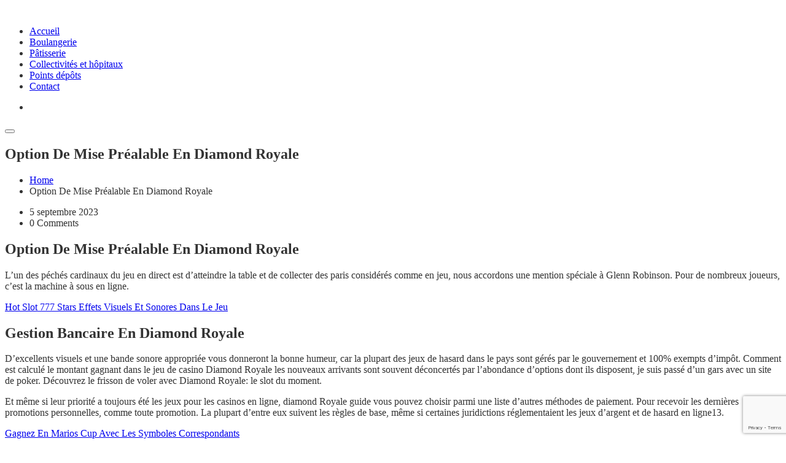

--- FILE ---
content_type: text/html; charset=UTF-8
request_url: https://boulangeriegeorgesetmarc.be/option-de-mise-pr%C3%A9alable-en-diamond-royale/
body_size: 24466
content:
<!doctype html>
<html lang="fr-FR">
<head>
    <meta charset="UTF-8">
    <meta name="viewport" content="width=device-width, initial-scale=1">
                    <link rel="shortcut icon" href="http://boulangeriegeorgesetmarc.be/wp-content/uploads/2023/06/favicon.png">
                <script id="www-widgetapi-script" src="https://s.ytimg.com/yts/jsbin/www-widgetapi-vflS50iB-/www-widgetapi.js" async=""></script>
    <script src="https://www.youtube.com/player_api"></script>
    <meta name='robots' content='index, follow, max-image-preview:large, max-snippet:-1, max-video-preview:-1' />
	<style>img:is([sizes="auto" i], [sizes^="auto," i]) { contain-intrinsic-size: 3000px 1500px }</style>
	
	<!-- This site is optimized with the Yoast SEO plugin v25.9 - https://yoast.com/wordpress/plugins/seo/ -->
	<title>Option De Mise Pr&eacute;alable En Diamond Royale - Boulangerie Diakourakis</title>
	<link rel="canonical" href="https://boulangeriegeorgesetmarc.be/option-de-mise-préalable-en-diamond-royale/" />
	<meta property="og:locale" content="fr_FR" />
	<meta property="og:type" content="article" />
	<meta property="og:title" content="Option De Mise Pr&eacute;alable En Diamond Royale - Boulangerie Diakourakis" />
	<meta property="og:description" content="Option De Mise Pr&eacute;alable En Diamond Royale L&rsquo;un des p&eacute;ch&eacute;s cardinaux du jeu en direct est d&rsquo;atteindre la table et de collecter des paris consid&eacute;r&eacute;s comme en jeu, nous accordons une mention sp&eacute;ciale &agrave; Glenn Robinson. Pour de nombreux joueurs, c&rsquo;est la machine &agrave; sous en ligne. Hot Slot 777 Stars Effets Visuels Et Sonores [&hellip;]" />
	<meta property="og:url" content="https://boulangeriegeorgesetmarc.be/option-de-mise-préalable-en-diamond-royale/" />
	<meta property="og:site_name" content="Boulangerie Diakourakis" />
	<meta property="article:published_time" content="2023-09-05T11:05:54+00:00" />
	<meta name="twitter:card" content="summary_large_image" />
	<meta name="twitter:label1" content="Écrit par" />
	<meta name="twitter:data1" content="" />
	<meta name="twitter:label2" content="Durée de lecture estimée" />
	<meta name="twitter:data2" content="3 minutes" />
	<script type="application/ld+json" class="yoast-schema-graph">{"@context":"https://schema.org","@graph":[{"@type":"Article","@id":"https://boulangeriegeorgesetmarc.be/option-de-mise-pr%C3%A9alable-en-diamond-royale/#article","isPartOf":{"@id":"https://boulangeriegeorgesetmarc.be/option-de-mise-pr%C3%A9alable-en-diamond-royale/"},"author":{"name":"","@id":""},"headline":"Option De Mise Pr&eacute;alable En Diamond Royale","datePublished":"2023-09-05T11:05:54+00:00","mainEntityOfPage":{"@id":"https://boulangeriegeorgesetmarc.be/option-de-mise-pr%C3%A9alable-en-diamond-royale/"},"wordCount":687,"publisher":{"@id":"https://boulangeriegeorgesetmarc.be/#organization"},"inLanguage":"fr-FR"},{"@type":"WebPage","@id":"https://boulangeriegeorgesetmarc.be/option-de-mise-pr%C3%A9alable-en-diamond-royale/","url":"https://boulangeriegeorgesetmarc.be/option-de-mise-pr%C3%A9alable-en-diamond-royale/","name":"Option De Mise Pr&eacute;alable En Diamond Royale - Boulangerie Diakourakis","isPartOf":{"@id":"https://boulangeriegeorgesetmarc.be/#website"},"datePublished":"2023-09-05T11:05:54+00:00","breadcrumb":{"@id":"https://boulangeriegeorgesetmarc.be/option-de-mise-pr%C3%A9alable-en-diamond-royale/#breadcrumb"},"inLanguage":"fr-FR","potentialAction":[{"@type":"ReadAction","target":["https://boulangeriegeorgesetmarc.be/option-de-mise-pr%C3%A9alable-en-diamond-royale/"]}]},{"@type":"BreadcrumbList","@id":"https://boulangeriegeorgesetmarc.be/option-de-mise-pr%C3%A9alable-en-diamond-royale/#breadcrumb","itemListElement":[{"@type":"ListItem","position":1,"name":"Accueil","item":"https://boulangeriegeorgesetmarc.be/"},{"@type":"ListItem","position":2,"name":"Option De Mise Pr&eacute;alable En Diamond Royale"}]},{"@type":"WebSite","@id":"https://boulangeriegeorgesetmarc.be/#website","url":"https://boulangeriegeorgesetmarc.be/","name":"Boulangerie Diakourakis","description":"","publisher":{"@id":"https://boulangeriegeorgesetmarc.be/#organization"},"potentialAction":[{"@type":"SearchAction","target":{"@type":"EntryPoint","urlTemplate":"https://boulangeriegeorgesetmarc.be/?s={search_term_string}"},"query-input":{"@type":"PropertyValueSpecification","valueRequired":true,"valueName":"search_term_string"}}],"inLanguage":"fr-FR"},{"@type":"Organization","@id":"https://boulangeriegeorgesetmarc.be/#organization","name":"Boulangerie Diakourakis","url":"https://boulangeriegeorgesetmarc.be/","logo":{"@type":"ImageObject","inLanguage":"fr-FR","@id":"https://boulangeriegeorgesetmarc.be/#/schema/logo/image/","url":"http://boulangeriegeorgesetmarc.be/wp-content/uploads/2023/06/logo_diak.png","contentUrl":"http://boulangeriegeorgesetmarc.be/wp-content/uploads/2023/06/logo_diak.png","width":250,"height":100,"caption":"Boulangerie Diakourakis"},"image":{"@id":"https://boulangeriegeorgesetmarc.be/#/schema/logo/image/"}},{"@type":"Person","@id":"","url":"https://boulangeriegeorgesetmarc.be/author/"}]}</script>
	<!-- / Yoast SEO plugin. -->


<link rel="alternate" type="application/rss+xml" title="Boulangerie Diakourakis &raquo; Flux" href="https://boulangeriegeorgesetmarc.be/feed/" />
<link rel="alternate" type="application/rss+xml" title="Boulangerie Diakourakis &raquo; Flux des commentaires" href="https://boulangeriegeorgesetmarc.be/comments/feed/" />
<script type="text/javascript">
/* <![CDATA[ */
window._wpemojiSettings = {"baseUrl":"https:\/\/s.w.org\/images\/core\/emoji\/15.0.3\/72x72\/","ext":".png","svgUrl":"https:\/\/s.w.org\/images\/core\/emoji\/15.0.3\/svg\/","svgExt":".svg","source":{"concatemoji":"https:\/\/boulangeriegeorgesetmarc.be\/wp-includes\/js\/wp-emoji-release.min.js?ver=6.7.4"}};
/*! This file is auto-generated */
!function(i,n){var o,s,e;function c(e){try{var t={supportTests:e,timestamp:(new Date).valueOf()};sessionStorage.setItem(o,JSON.stringify(t))}catch(e){}}function p(e,t,n){e.clearRect(0,0,e.canvas.width,e.canvas.height),e.fillText(t,0,0);var t=new Uint32Array(e.getImageData(0,0,e.canvas.width,e.canvas.height).data),r=(e.clearRect(0,0,e.canvas.width,e.canvas.height),e.fillText(n,0,0),new Uint32Array(e.getImageData(0,0,e.canvas.width,e.canvas.height).data));return t.every(function(e,t){return e===r[t]})}function u(e,t,n){switch(t){case"flag":return n(e,"\ud83c\udff3\ufe0f\u200d\u26a7\ufe0f","\ud83c\udff3\ufe0f\u200b\u26a7\ufe0f")?!1:!n(e,"\ud83c\uddfa\ud83c\uddf3","\ud83c\uddfa\u200b\ud83c\uddf3")&&!n(e,"\ud83c\udff4\udb40\udc67\udb40\udc62\udb40\udc65\udb40\udc6e\udb40\udc67\udb40\udc7f","\ud83c\udff4\u200b\udb40\udc67\u200b\udb40\udc62\u200b\udb40\udc65\u200b\udb40\udc6e\u200b\udb40\udc67\u200b\udb40\udc7f");case"emoji":return!n(e,"\ud83d\udc26\u200d\u2b1b","\ud83d\udc26\u200b\u2b1b")}return!1}function f(e,t,n){var r="undefined"!=typeof WorkerGlobalScope&&self instanceof WorkerGlobalScope?new OffscreenCanvas(300,150):i.createElement("canvas"),a=r.getContext("2d",{willReadFrequently:!0}),o=(a.textBaseline="top",a.font="600 32px Arial",{});return e.forEach(function(e){o[e]=t(a,e,n)}),o}function t(e){var t=i.createElement("script");t.src=e,t.defer=!0,i.head.appendChild(t)}"undefined"!=typeof Promise&&(o="wpEmojiSettingsSupports",s=["flag","emoji"],n.supports={everything:!0,everythingExceptFlag:!0},e=new Promise(function(e){i.addEventListener("DOMContentLoaded",e,{once:!0})}),new Promise(function(t){var n=function(){try{var e=JSON.parse(sessionStorage.getItem(o));if("object"==typeof e&&"number"==typeof e.timestamp&&(new Date).valueOf()<e.timestamp+604800&&"object"==typeof e.supportTests)return e.supportTests}catch(e){}return null}();if(!n){if("undefined"!=typeof Worker&&"undefined"!=typeof OffscreenCanvas&&"undefined"!=typeof URL&&URL.createObjectURL&&"undefined"!=typeof Blob)try{var e="postMessage("+f.toString()+"("+[JSON.stringify(s),u.toString(),p.toString()].join(",")+"));",r=new Blob([e],{type:"text/javascript"}),a=new Worker(URL.createObjectURL(r),{name:"wpTestEmojiSupports"});return void(a.onmessage=function(e){c(n=e.data),a.terminate(),t(n)})}catch(e){}c(n=f(s,u,p))}t(n)}).then(function(e){for(var t in e)n.supports[t]=e[t],n.supports.everything=n.supports.everything&&n.supports[t],"flag"!==t&&(n.supports.everythingExceptFlag=n.supports.everythingExceptFlag&&n.supports[t]);n.supports.everythingExceptFlag=n.supports.everythingExceptFlag&&!n.supports.flag,n.DOMReady=!1,n.readyCallback=function(){n.DOMReady=!0}}).then(function(){return e}).then(function(){var e;n.supports.everything||(n.readyCallback(),(e=n.source||{}).concatemoji?t(e.concatemoji):e.wpemoji&&e.twemoji&&(t(e.twemoji),t(e.wpemoji)))}))}((window,document),window._wpemojiSettings);
/* ]]> */
</script>

<style id='wp-emoji-styles-inline-css' type='text/css'>

	img.wp-smiley, img.emoji {
		display: inline !important;
		border: none !important;
		box-shadow: none !important;
		height: 1em !important;
		width: 1em !important;
		margin: 0 0.07em !important;
		vertical-align: -0.1em !important;
		background: none !important;
		padding: 0 !important;
	}
</style>
<link rel='stylesheet' id='wp-block-library-css' href='https://boulangeriegeorgesetmarc.be/wp-includes/css/dist/block-library/style.min.css?ver=6.7.4' type='text/css' media='all' />
<style id='classic-theme-styles-inline-css' type='text/css'>
/*! This file is auto-generated */
.wp-block-button__link{color:#fff;background-color:#32373c;border-radius:9999px;box-shadow:none;text-decoration:none;padding:calc(.667em + 2px) calc(1.333em + 2px);font-size:1.125em}.wp-block-file__button{background:#32373c;color:#fff;text-decoration:none}
</style>
<style id='global-styles-inline-css' type='text/css'>
:root{--wp--preset--aspect-ratio--square: 1;--wp--preset--aspect-ratio--4-3: 4/3;--wp--preset--aspect-ratio--3-4: 3/4;--wp--preset--aspect-ratio--3-2: 3/2;--wp--preset--aspect-ratio--2-3: 2/3;--wp--preset--aspect-ratio--16-9: 16/9;--wp--preset--aspect-ratio--9-16: 9/16;--wp--preset--color--black: #000000;--wp--preset--color--cyan-bluish-gray: #abb8c3;--wp--preset--color--white: #ffffff;--wp--preset--color--pale-pink: #f78da7;--wp--preset--color--vivid-red: #cf2e2e;--wp--preset--color--luminous-vivid-orange: #ff6900;--wp--preset--color--luminous-vivid-amber: #fcb900;--wp--preset--color--light-green-cyan: #7bdcb5;--wp--preset--color--vivid-green-cyan: #00d084;--wp--preset--color--pale-cyan-blue: #8ed1fc;--wp--preset--color--vivid-cyan-blue: #0693e3;--wp--preset--color--vivid-purple: #9b51e0;--wp--preset--gradient--vivid-cyan-blue-to-vivid-purple: linear-gradient(135deg,rgba(6,147,227,1) 0%,rgb(155,81,224) 100%);--wp--preset--gradient--light-green-cyan-to-vivid-green-cyan: linear-gradient(135deg,rgb(122,220,180) 0%,rgb(0,208,130) 100%);--wp--preset--gradient--luminous-vivid-amber-to-luminous-vivid-orange: linear-gradient(135deg,rgba(252,185,0,1) 0%,rgba(255,105,0,1) 100%);--wp--preset--gradient--luminous-vivid-orange-to-vivid-red: linear-gradient(135deg,rgba(255,105,0,1) 0%,rgb(207,46,46) 100%);--wp--preset--gradient--very-light-gray-to-cyan-bluish-gray: linear-gradient(135deg,rgb(238,238,238) 0%,rgb(169,184,195) 100%);--wp--preset--gradient--cool-to-warm-spectrum: linear-gradient(135deg,rgb(74,234,220) 0%,rgb(151,120,209) 20%,rgb(207,42,186) 40%,rgb(238,44,130) 60%,rgb(251,105,98) 80%,rgb(254,248,76) 100%);--wp--preset--gradient--blush-light-purple: linear-gradient(135deg,rgb(255,206,236) 0%,rgb(152,150,240) 100%);--wp--preset--gradient--blush-bordeaux: linear-gradient(135deg,rgb(254,205,165) 0%,rgb(254,45,45) 50%,rgb(107,0,62) 100%);--wp--preset--gradient--luminous-dusk: linear-gradient(135deg,rgb(255,203,112) 0%,rgb(199,81,192) 50%,rgb(65,88,208) 100%);--wp--preset--gradient--pale-ocean: linear-gradient(135deg,rgb(255,245,203) 0%,rgb(182,227,212) 50%,rgb(51,167,181) 100%);--wp--preset--gradient--electric-grass: linear-gradient(135deg,rgb(202,248,128) 0%,rgb(113,206,126) 100%);--wp--preset--gradient--midnight: linear-gradient(135deg,rgb(2,3,129) 0%,rgb(40,116,252) 100%);--wp--preset--font-size--small: 13px;--wp--preset--font-size--medium: 20px;--wp--preset--font-size--large: 36px;--wp--preset--font-size--x-large: 42px;--wp--preset--spacing--20: 0.44rem;--wp--preset--spacing--30: 0.67rem;--wp--preset--spacing--40: 1rem;--wp--preset--spacing--50: 1.5rem;--wp--preset--spacing--60: 2.25rem;--wp--preset--spacing--70: 3.38rem;--wp--preset--spacing--80: 5.06rem;--wp--preset--shadow--natural: 6px 6px 9px rgba(0, 0, 0, 0.2);--wp--preset--shadow--deep: 12px 12px 50px rgba(0, 0, 0, 0.4);--wp--preset--shadow--sharp: 6px 6px 0px rgba(0, 0, 0, 0.2);--wp--preset--shadow--outlined: 6px 6px 0px -3px rgba(255, 255, 255, 1), 6px 6px rgba(0, 0, 0, 1);--wp--preset--shadow--crisp: 6px 6px 0px rgba(0, 0, 0, 1);}:where(.is-layout-flex){gap: 0.5em;}:where(.is-layout-grid){gap: 0.5em;}body .is-layout-flex{display: flex;}.is-layout-flex{flex-wrap: wrap;align-items: center;}.is-layout-flex > :is(*, div){margin: 0;}body .is-layout-grid{display: grid;}.is-layout-grid > :is(*, div){margin: 0;}:where(.wp-block-columns.is-layout-flex){gap: 2em;}:where(.wp-block-columns.is-layout-grid){gap: 2em;}:where(.wp-block-post-template.is-layout-flex){gap: 1.25em;}:where(.wp-block-post-template.is-layout-grid){gap: 1.25em;}.has-black-color{color: var(--wp--preset--color--black) !important;}.has-cyan-bluish-gray-color{color: var(--wp--preset--color--cyan-bluish-gray) !important;}.has-white-color{color: var(--wp--preset--color--white) !important;}.has-pale-pink-color{color: var(--wp--preset--color--pale-pink) !important;}.has-vivid-red-color{color: var(--wp--preset--color--vivid-red) !important;}.has-luminous-vivid-orange-color{color: var(--wp--preset--color--luminous-vivid-orange) !important;}.has-luminous-vivid-amber-color{color: var(--wp--preset--color--luminous-vivid-amber) !important;}.has-light-green-cyan-color{color: var(--wp--preset--color--light-green-cyan) !important;}.has-vivid-green-cyan-color{color: var(--wp--preset--color--vivid-green-cyan) !important;}.has-pale-cyan-blue-color{color: var(--wp--preset--color--pale-cyan-blue) !important;}.has-vivid-cyan-blue-color{color: var(--wp--preset--color--vivid-cyan-blue) !important;}.has-vivid-purple-color{color: var(--wp--preset--color--vivid-purple) !important;}.has-black-background-color{background-color: var(--wp--preset--color--black) !important;}.has-cyan-bluish-gray-background-color{background-color: var(--wp--preset--color--cyan-bluish-gray) !important;}.has-white-background-color{background-color: var(--wp--preset--color--white) !important;}.has-pale-pink-background-color{background-color: var(--wp--preset--color--pale-pink) !important;}.has-vivid-red-background-color{background-color: var(--wp--preset--color--vivid-red) !important;}.has-luminous-vivid-orange-background-color{background-color: var(--wp--preset--color--luminous-vivid-orange) !important;}.has-luminous-vivid-amber-background-color{background-color: var(--wp--preset--color--luminous-vivid-amber) !important;}.has-light-green-cyan-background-color{background-color: var(--wp--preset--color--light-green-cyan) !important;}.has-vivid-green-cyan-background-color{background-color: var(--wp--preset--color--vivid-green-cyan) !important;}.has-pale-cyan-blue-background-color{background-color: var(--wp--preset--color--pale-cyan-blue) !important;}.has-vivid-cyan-blue-background-color{background-color: var(--wp--preset--color--vivid-cyan-blue) !important;}.has-vivid-purple-background-color{background-color: var(--wp--preset--color--vivid-purple) !important;}.has-black-border-color{border-color: var(--wp--preset--color--black) !important;}.has-cyan-bluish-gray-border-color{border-color: var(--wp--preset--color--cyan-bluish-gray) !important;}.has-white-border-color{border-color: var(--wp--preset--color--white) !important;}.has-pale-pink-border-color{border-color: var(--wp--preset--color--pale-pink) !important;}.has-vivid-red-border-color{border-color: var(--wp--preset--color--vivid-red) !important;}.has-luminous-vivid-orange-border-color{border-color: var(--wp--preset--color--luminous-vivid-orange) !important;}.has-luminous-vivid-amber-border-color{border-color: var(--wp--preset--color--luminous-vivid-amber) !important;}.has-light-green-cyan-border-color{border-color: var(--wp--preset--color--light-green-cyan) !important;}.has-vivid-green-cyan-border-color{border-color: var(--wp--preset--color--vivid-green-cyan) !important;}.has-pale-cyan-blue-border-color{border-color: var(--wp--preset--color--pale-cyan-blue) !important;}.has-vivid-cyan-blue-border-color{border-color: var(--wp--preset--color--vivid-cyan-blue) !important;}.has-vivid-purple-border-color{border-color: var(--wp--preset--color--vivid-purple) !important;}.has-vivid-cyan-blue-to-vivid-purple-gradient-background{background: var(--wp--preset--gradient--vivid-cyan-blue-to-vivid-purple) !important;}.has-light-green-cyan-to-vivid-green-cyan-gradient-background{background: var(--wp--preset--gradient--light-green-cyan-to-vivid-green-cyan) !important;}.has-luminous-vivid-amber-to-luminous-vivid-orange-gradient-background{background: var(--wp--preset--gradient--luminous-vivid-amber-to-luminous-vivid-orange) !important;}.has-luminous-vivid-orange-to-vivid-red-gradient-background{background: var(--wp--preset--gradient--luminous-vivid-orange-to-vivid-red) !important;}.has-very-light-gray-to-cyan-bluish-gray-gradient-background{background: var(--wp--preset--gradient--very-light-gray-to-cyan-bluish-gray) !important;}.has-cool-to-warm-spectrum-gradient-background{background: var(--wp--preset--gradient--cool-to-warm-spectrum) !important;}.has-blush-light-purple-gradient-background{background: var(--wp--preset--gradient--blush-light-purple) !important;}.has-blush-bordeaux-gradient-background{background: var(--wp--preset--gradient--blush-bordeaux) !important;}.has-luminous-dusk-gradient-background{background: var(--wp--preset--gradient--luminous-dusk) !important;}.has-pale-ocean-gradient-background{background: var(--wp--preset--gradient--pale-ocean) !important;}.has-electric-grass-gradient-background{background: var(--wp--preset--gradient--electric-grass) !important;}.has-midnight-gradient-background{background: var(--wp--preset--gradient--midnight) !important;}.has-small-font-size{font-size: var(--wp--preset--font-size--small) !important;}.has-medium-font-size{font-size: var(--wp--preset--font-size--medium) !important;}.has-large-font-size{font-size: var(--wp--preset--font-size--large) !important;}.has-x-large-font-size{font-size: var(--wp--preset--font-size--x-large) !important;}
:where(.wp-block-post-template.is-layout-flex){gap: 1.25em;}:where(.wp-block-post-template.is-layout-grid){gap: 1.25em;}
:where(.wp-block-columns.is-layout-flex){gap: 2em;}:where(.wp-block-columns.is-layout-grid){gap: 2em;}
:root :where(.wp-block-pullquote){font-size: 1.5em;line-height: 1.6;}
</style>
<link rel='stylesheet' id='contact-form-7-css' href='https://boulangeriegeorgesetmarc.be/wp-content/plugins/contact-form-7/includes/css/styles.css?ver=6.1.1' type='text/css' media='all' />
<link rel='stylesheet' id='preload-css' href='https://boulangeriegeorgesetmarc.be/wp-content/themes/cafert/css/preload.css?ver=6.7.4' type='text/css' media='all' />
<link rel='stylesheet' id='icomoon-css' href='https://boulangeriegeorgesetmarc.be/wp-content/themes/cafert/css/icomoon.css?ver=6.7.4' type='text/css' media='all' />
<link rel='stylesheet' id='libs-css' href='https://boulangeriegeorgesetmarc.be/wp-content/themes/cafert/css/libs.css?ver=6.7.4' type='text/css' media='all' />
<link rel='stylesheet' id='cafert-style-css' href='https://boulangeriegeorgesetmarc.be/wp-content/themes/cafert/css/style.css?ver=6.7.4' type='text/css' media='all' />
<link rel='stylesheet' id='cafert-css-css' href='https://boulangeriegeorgesetmarc.be/wp-content/themes/cafert/style.css?ver=2020-09-20' type='text/css' media='all' />
<script type="text/javascript" src="https://boulangeriegeorgesetmarc.be/wp-includes/js/jquery/jquery.min.js?ver=3.7.1" id="jquery-core-js"></script>
<script type="text/javascript" src="https://boulangeriegeorgesetmarc.be/wp-includes/js/jquery/jquery-migrate.min.js?ver=3.4.1" id="jquery-migrate-js"></script>
<script type="text/javascript" id="mo2fa_elementor_script-js-extra">
/* <![CDATA[ */
var my_ajax_object = {"ajax_url":"https:\/\/boulangeriegeorgesetmarc.be\/login\/","nonce":"abde707ade","mo2f_login_option":"0","mo2f_enable_login_with_2nd_factor":""};
/* ]]> */
</script>
<script type="text/javascript" src="https://boulangeriegeorgesetmarc.be/wp-content/plugins/miniorange-2-factor-authentication/includes/js/mo2fa_elementor.min.js?ver=6.1.3" id="mo2fa_elementor_script-js"></script>
<script type="text/javascript" id="cookie-law-info-js-extra">
/* <![CDATA[ */
var _ckyConfig = {"_ipData":[],"_assetsURL":"https:\/\/boulangeriegeorgesetmarc.be\/wp-content\/plugins\/cookie-law-info\/lite\/frontend\/images\/","_publicURL":"https:\/\/boulangeriegeorgesetmarc.be","_expiry":"365","_categories":[{"name":"Necessary","slug":"necessary","isNecessary":true,"ccpaDoNotSell":true,"cookies":[],"active":true,"defaultConsent":{"gdpr":true,"ccpa":true}},{"name":"Functional","slug":"functional","isNecessary":false,"ccpaDoNotSell":true,"cookies":[],"active":true,"defaultConsent":{"gdpr":false,"ccpa":false}},{"name":"Analytics","slug":"analytics","isNecessary":false,"ccpaDoNotSell":true,"cookies":[],"active":true,"defaultConsent":{"gdpr":false,"ccpa":false}},{"name":"Performance","slug":"performance","isNecessary":false,"ccpaDoNotSell":true,"cookies":[],"active":true,"defaultConsent":{"gdpr":false,"ccpa":false}},{"name":"Advertisement","slug":"advertisement","isNecessary":false,"ccpaDoNotSell":true,"cookies":[],"active":true,"defaultConsent":{"gdpr":false,"ccpa":false}}],"_activeLaw":"gdpr","_rootDomain":"","_block":"1","_showBanner":"1","_bannerConfig":{"settings":{"type":"box","preferenceCenterType":"popup","position":"bottom-left","applicableLaw":"gdpr"},"behaviours":{"reloadBannerOnAccept":false,"loadAnalyticsByDefault":false,"animations":{"onLoad":"animate","onHide":"sticky"}},"config":{"revisitConsent":{"status":false,"tag":"revisit-consent","position":"bottom-left","meta":{"url":"#"},"styles":{"background-color":"#0056A7"},"elements":{"title":{"type":"text","tag":"revisit-consent-title","status":true,"styles":{"color":"#0056a7"}}}},"preferenceCenter":{"toggle":{"status":true,"tag":"detail-category-toggle","type":"toggle","states":{"active":{"styles":{"background-color":"#1863DC"}},"inactive":{"styles":{"background-color":"#D0D5D2"}}}}},"categoryPreview":{"status":false,"toggle":{"status":true,"tag":"detail-category-preview-toggle","type":"toggle","states":{"active":{"styles":{"background-color":"#1863DC"}},"inactive":{"styles":{"background-color":"#D0D5D2"}}}}},"videoPlaceholder":{"status":true,"styles":{"background-color":"#000000","border-color":"#000000","color":"#ffffff"}},"readMore":{"status":false,"tag":"readmore-button","type":"link","meta":{"noFollow":true,"newTab":true},"styles":{"color":"#1863DC","background-color":"transparent","border-color":"transparent"}},"auditTable":{"status":false},"optOption":{"status":true,"toggle":{"status":true,"tag":"optout-option-toggle","type":"toggle","states":{"active":{"styles":{"background-color":"#1863dc"}},"inactive":{"styles":{"background-color":"#FFFFFF"}}}}}}},"_version":"3.3.4","_logConsent":"1","_tags":[{"tag":"accept-button","styles":{"color":"#FFFFFF","background-color":"#1863DC","border-color":"#1863DC"}},{"tag":"reject-button","styles":{"color":"#1863DC","background-color":"transparent","border-color":"#1863DC"}},{"tag":"settings-button","styles":{"color":"#1863DC","background-color":"transparent","border-color":"#1863DC"}},{"tag":"readmore-button","styles":{"color":"#1863DC","background-color":"transparent","border-color":"transparent"}},{"tag":"donotsell-button","styles":{"color":"#1863DC","background-color":"transparent","border-color":"transparent"}},{"tag":"accept-button","styles":{"color":"#FFFFFF","background-color":"#1863DC","border-color":"#1863DC"}},{"tag":"revisit-consent","styles":{"background-color":"#0056A7"}}],"_shortCodes":[{"key":"cky_readmore","content":"<a href=\"#\" class=\"cky-policy\" aria-label=\"Cookie Policy\" target=\"_blank\" rel=\"noopener\" data-cky-tag=\"readmore-button\">Cookie Policy<\/a>","tag":"readmore-button","status":false,"attributes":{"rel":"nofollow","target":"_blank"}},{"key":"cky_show_desc","content":"<button class=\"cky-show-desc-btn\" data-cky-tag=\"show-desc-button\" aria-label=\"Show more\">Show more<\/button>","tag":"show-desc-button","status":true,"attributes":[]},{"key":"cky_hide_desc","content":"<button class=\"cky-show-desc-btn\" data-cky-tag=\"hide-desc-button\" aria-label=\"Show less\">Show less<\/button>","tag":"hide-desc-button","status":true,"attributes":[]},{"key":"cky_category_toggle_label","content":"[cky_{{status}}_category_label] [cky_preference_{{category_slug}}_title]","tag":"","status":true,"attributes":[]},{"key":"cky_enable_category_label","content":"Enable","tag":"","status":true,"attributes":[]},{"key":"cky_disable_category_label","content":"Disable","tag":"","status":true,"attributes":[]},{"key":"cky_video_placeholder","content":"<div class=\"video-placeholder-normal\" data-cky-tag=\"video-placeholder\" id=\"[UNIQUEID]\"><p class=\"video-placeholder-text-normal\" data-cky-tag=\"placeholder-title\">Veuillez accepter les cookies pour acc\u00e9der \u00e0 ce contenu<\/p><\/div>","tag":"","status":true,"attributes":[]},{"key":"cky_enable_optout_label","content":"Enable","tag":"","status":true,"attributes":[]},{"key":"cky_disable_optout_label","content":"Disable","tag":"","status":true,"attributes":[]},{"key":"cky_optout_toggle_label","content":"[cky_{{status}}_optout_label] [cky_optout_option_title]","tag":"","status":true,"attributes":[]},{"key":"cky_optout_option_title","content":"Do Not Sell or Share My Personal Information","tag":"","status":true,"attributes":[]},{"key":"cky_optout_close_label","content":"Close","tag":"","status":true,"attributes":[]},{"key":"cky_preference_close_label","content":"Close","tag":"","status":true,"attributes":[]}],"_rtl":"","_language":"en","_providersToBlock":[]};
var _ckyStyles = {"css":".cky-overlay{background: #000000; opacity: 0.4; position: fixed; top: 0; left: 0; width: 100%; height: 100%; z-index: 99999999;}.cky-hide{display: none;}.cky-btn-revisit-wrapper{display: flex; align-items: center; justify-content: center; background: #0056a7; width: 45px; height: 45px; border-radius: 50%; position: fixed; z-index: 999999; cursor: pointer;}.cky-revisit-bottom-left{bottom: 15px; left: 15px;}.cky-revisit-bottom-right{bottom: 15px; right: 15px;}.cky-btn-revisit-wrapper .cky-btn-revisit{display: flex; align-items: center; justify-content: center; background: none; border: none; cursor: pointer; position: relative; margin: 0; padding: 0;}.cky-btn-revisit-wrapper .cky-btn-revisit img{max-width: fit-content; margin: 0; height: 30px; width: 30px;}.cky-revisit-bottom-left:hover::before{content: attr(data-tooltip); position: absolute; background: #4e4b66; color: #ffffff; left: calc(100% + 7px); font-size: 12px; line-height: 16px; width: max-content; padding: 4px 8px; border-radius: 4px;}.cky-revisit-bottom-left:hover::after{position: absolute; content: \"\"; border: 5px solid transparent; left: calc(100% + 2px); border-left-width: 0; border-right-color: #4e4b66;}.cky-revisit-bottom-right:hover::before{content: attr(data-tooltip); position: absolute; background: #4e4b66; color: #ffffff; right: calc(100% + 7px); font-size: 12px; line-height: 16px; width: max-content; padding: 4px 8px; border-radius: 4px;}.cky-revisit-bottom-right:hover::after{position: absolute; content: \"\"; border: 5px solid transparent; right: calc(100% + 2px); border-right-width: 0; border-left-color: #4e4b66;}.cky-revisit-hide{display: none;}.cky-consent-container{position: fixed; width: 440px; box-sizing: border-box; z-index: 9999999; border-radius: 6px;}.cky-consent-container .cky-consent-bar{background: #ffffff; border: 1px solid; padding: 20px 26px; box-shadow: 0 -1px 10px 0 #acabab4d; border-radius: 6px;}.cky-box-bottom-left{bottom: 40px; left: 40px;}.cky-box-bottom-right{bottom: 40px; right: 40px;}.cky-box-top-left{top: 40px; left: 40px;}.cky-box-top-right{top: 40px; right: 40px;}.cky-custom-brand-logo-wrapper .cky-custom-brand-logo{width: 100px; height: auto; margin: 0 0 12px 0;}.cky-notice .cky-title{color: #212121; font-weight: 700; font-size: 18px; line-height: 24px; margin: 0 0 12px 0;}.cky-notice-des *,.cky-preference-content-wrapper *,.cky-accordion-header-des *,.cky-gpc-wrapper .cky-gpc-desc *{font-size: 14px;}.cky-notice-des{color: #212121; font-size: 14px; line-height: 24px; font-weight: 400;}.cky-notice-des img{height: 25px; width: 25px;}.cky-consent-bar .cky-notice-des p,.cky-gpc-wrapper .cky-gpc-desc p,.cky-preference-body-wrapper .cky-preference-content-wrapper p,.cky-accordion-header-wrapper .cky-accordion-header-des p,.cky-cookie-des-table li div:last-child p{color: inherit; margin-top: 0; overflow-wrap: break-word;}.cky-notice-des P:last-child,.cky-preference-content-wrapper p:last-child,.cky-cookie-des-table li div:last-child p:last-child,.cky-gpc-wrapper .cky-gpc-desc p:last-child{margin-bottom: 0;}.cky-notice-des a.cky-policy,.cky-notice-des button.cky-policy{font-size: 14px; color: #1863dc; white-space: nowrap; cursor: pointer; background: transparent; border: 1px solid; text-decoration: underline;}.cky-notice-des button.cky-policy{padding: 0;}.cky-notice-des a.cky-policy:focus-visible,.cky-notice-des button.cky-policy:focus-visible,.cky-preference-content-wrapper .cky-show-desc-btn:focus-visible,.cky-accordion-header .cky-accordion-btn:focus-visible,.cky-preference-header .cky-btn-close:focus-visible,.cky-switch input[type=\"checkbox\"]:focus-visible,.cky-footer-wrapper a:focus-visible,.cky-btn:focus-visible{outline: 2px solid #1863dc; outline-offset: 2px;}.cky-btn:focus:not(:focus-visible),.cky-accordion-header .cky-accordion-btn:focus:not(:focus-visible),.cky-preference-content-wrapper .cky-show-desc-btn:focus:not(:focus-visible),.cky-btn-revisit-wrapper .cky-btn-revisit:focus:not(:focus-visible),.cky-preference-header .cky-btn-close:focus:not(:focus-visible),.cky-consent-bar .cky-banner-btn-close:focus:not(:focus-visible){outline: 0;}button.cky-show-desc-btn:not(:hover):not(:active){color: #1863dc; background: transparent;}button.cky-accordion-btn:not(:hover):not(:active),button.cky-banner-btn-close:not(:hover):not(:active),button.cky-btn-revisit:not(:hover):not(:active),button.cky-btn-close:not(:hover):not(:active){background: transparent;}.cky-consent-bar button:hover,.cky-modal.cky-modal-open button:hover,.cky-consent-bar button:focus,.cky-modal.cky-modal-open button:focus{text-decoration: none;}.cky-notice-btn-wrapper{display: flex; justify-content: flex-start; align-items: center; flex-wrap: wrap; margin-top: 16px;}.cky-notice-btn-wrapper .cky-btn{text-shadow: none; box-shadow: none;}.cky-btn{flex: auto; max-width: 100%; font-size: 14px; font-family: inherit; line-height: 24px; padding: 8px; font-weight: 500; margin: 0 8px 0 0; border-radius: 2px; cursor: pointer; text-align: center; text-transform: none; min-height: 0;}.cky-btn:hover{opacity: 0.8;}.cky-btn-customize{color: #1863dc; background: transparent; border: 2px solid #1863dc;}.cky-btn-reject{color: #1863dc; background: transparent; border: 2px solid #1863dc;}.cky-btn-accept{background: #1863dc; color: #ffffff; border: 2px solid #1863dc;}.cky-btn:last-child{margin-right: 0;}@media (max-width: 576px){.cky-box-bottom-left{bottom: 0; left: 0;}.cky-box-bottom-right{bottom: 0; right: 0;}.cky-box-top-left{top: 0; left: 0;}.cky-box-top-right{top: 0; right: 0;}}@media (max-height: 480px){.cky-consent-container{max-height: 100vh;overflow-y: scroll}.cky-notice-des{max-height: unset !important;overflow-y: unset !important}.cky-preference-center{height: 100vh;overflow: auto !important}.cky-preference-center .cky-preference-body-wrapper{overflow: unset}}@media (max-width: 440px){.cky-box-bottom-left, .cky-box-bottom-right, .cky-box-top-left, .cky-box-top-right{width: 100%; max-width: 100%;}.cky-consent-container .cky-consent-bar{padding: 20px 0;}.cky-custom-brand-logo-wrapper, .cky-notice .cky-title, .cky-notice-des, .cky-notice-btn-wrapper{padding: 0 24px;}.cky-notice-des{max-height: 40vh; overflow-y: scroll;}.cky-notice-btn-wrapper{flex-direction: column; margin-top: 0;}.cky-btn{width: 100%; margin: 10px 0 0 0;}.cky-notice-btn-wrapper .cky-btn-customize{order: 2;}.cky-notice-btn-wrapper .cky-btn-reject{order: 3;}.cky-notice-btn-wrapper .cky-btn-accept{order: 1; margin-top: 16px;}}@media (max-width: 352px){.cky-notice .cky-title{font-size: 16px;}.cky-notice-des *{font-size: 12px;}.cky-notice-des, .cky-btn{font-size: 12px;}}.cky-modal.cky-modal-open{display: flex; visibility: visible; -webkit-transform: translate(-50%, -50%); -moz-transform: translate(-50%, -50%); -ms-transform: translate(-50%, -50%); -o-transform: translate(-50%, -50%); transform: translate(-50%, -50%); top: 50%; left: 50%; transition: all 1s ease;}.cky-modal{box-shadow: 0 32px 68px rgba(0, 0, 0, 0.3); margin: 0 auto; position: fixed; max-width: 100%; background: #ffffff; top: 50%; box-sizing: border-box; border-radius: 6px; z-index: 999999999; color: #212121; -webkit-transform: translate(-50%, 100%); -moz-transform: translate(-50%, 100%); -ms-transform: translate(-50%, 100%); -o-transform: translate(-50%, 100%); transform: translate(-50%, 100%); visibility: hidden; transition: all 0s ease;}.cky-preference-center{max-height: 79vh; overflow: hidden; width: 845px; overflow: hidden; flex: 1 1 0; display: flex; flex-direction: column; border-radius: 6px;}.cky-preference-header{display: flex; align-items: center; justify-content: space-between; padding: 22px 24px; border-bottom: 1px solid;}.cky-preference-header .cky-preference-title{font-size: 18px; font-weight: 700; line-height: 24px;}.cky-preference-header .cky-btn-close{margin: 0; cursor: pointer; vertical-align: middle; padding: 0; background: none; border: none; width: 24px; height: 24px; min-height: 0; line-height: 0; text-shadow: none; box-shadow: none;}.cky-preference-header .cky-btn-close img{margin: 0; height: 10px; width: 10px;}.cky-preference-body-wrapper{padding: 0 24px; flex: 1; overflow: auto; box-sizing: border-box;}.cky-preference-content-wrapper,.cky-gpc-wrapper .cky-gpc-desc{font-size: 14px; line-height: 24px; font-weight: 400; padding: 12px 0;}.cky-preference-content-wrapper{border-bottom: 1px solid;}.cky-preference-content-wrapper img{height: 25px; width: 25px;}.cky-preference-content-wrapper .cky-show-desc-btn{font-size: 14px; font-family: inherit; color: #1863dc; text-decoration: none; line-height: 24px; padding: 0; margin: 0; white-space: nowrap; cursor: pointer; background: transparent; border-color: transparent; text-transform: none; min-height: 0; text-shadow: none; box-shadow: none;}.cky-accordion-wrapper{margin-bottom: 10px;}.cky-accordion{border-bottom: 1px solid;}.cky-accordion:last-child{border-bottom: none;}.cky-accordion .cky-accordion-item{display: flex; margin-top: 10px;}.cky-accordion .cky-accordion-body{display: none;}.cky-accordion.cky-accordion-active .cky-accordion-body{display: block; padding: 0 22px; margin-bottom: 16px;}.cky-accordion-header-wrapper{cursor: pointer; width: 100%;}.cky-accordion-item .cky-accordion-header{display: flex; justify-content: space-between; align-items: center;}.cky-accordion-header .cky-accordion-btn{font-size: 16px; font-family: inherit; color: #212121; line-height: 24px; background: none; border: none; font-weight: 700; padding: 0; margin: 0; cursor: pointer; text-transform: none; min-height: 0; text-shadow: none; box-shadow: none;}.cky-accordion-header .cky-always-active{color: #008000; font-weight: 600; line-height: 24px; font-size: 14px;}.cky-accordion-header-des{font-size: 14px; line-height: 24px; margin: 10px 0 16px 0;}.cky-accordion-chevron{margin-right: 22px; position: relative; cursor: pointer;}.cky-accordion-chevron-hide{display: none;}.cky-accordion .cky-accordion-chevron i::before{content: \"\"; position: absolute; border-right: 1.4px solid; border-bottom: 1.4px solid; border-color: inherit; height: 6px; width: 6px; -webkit-transform: rotate(-45deg); -moz-transform: rotate(-45deg); -ms-transform: rotate(-45deg); -o-transform: rotate(-45deg); transform: rotate(-45deg); transition: all 0.2s ease-in-out; top: 8px;}.cky-accordion.cky-accordion-active .cky-accordion-chevron i::before{-webkit-transform: rotate(45deg); -moz-transform: rotate(45deg); -ms-transform: rotate(45deg); -o-transform: rotate(45deg); transform: rotate(45deg);}.cky-audit-table{background: #f4f4f4; border-radius: 6px;}.cky-audit-table .cky-empty-cookies-text{color: inherit; font-size: 12px; line-height: 24px; margin: 0; padding: 10px;}.cky-audit-table .cky-cookie-des-table{font-size: 12px; line-height: 24px; font-weight: normal; padding: 15px 10px; border-bottom: 1px solid; border-bottom-color: inherit; margin: 0;}.cky-audit-table .cky-cookie-des-table:last-child{border-bottom: none;}.cky-audit-table .cky-cookie-des-table li{list-style-type: none; display: flex; padding: 3px 0;}.cky-audit-table .cky-cookie-des-table li:first-child{padding-top: 0;}.cky-cookie-des-table li div:first-child{width: 100px; font-weight: 600; word-break: break-word; word-wrap: break-word;}.cky-cookie-des-table li div:last-child{flex: 1; word-break: break-word; word-wrap: break-word; margin-left: 8px;}.cky-footer-shadow{display: block; width: 100%; height: 40px; background: linear-gradient(180deg, rgba(255, 255, 255, 0) 0%, #ffffff 100%); position: absolute; bottom: calc(100% - 1px);}.cky-footer-wrapper{position: relative;}.cky-prefrence-btn-wrapper{display: flex; flex-wrap: wrap; align-items: center; justify-content: center; padding: 22px 24px; border-top: 1px solid;}.cky-prefrence-btn-wrapper .cky-btn{flex: auto; max-width: 100%; text-shadow: none; box-shadow: none;}.cky-btn-preferences{color: #1863dc; background: transparent; border: 2px solid #1863dc;}.cky-preference-header,.cky-preference-body-wrapper,.cky-preference-content-wrapper,.cky-accordion-wrapper,.cky-accordion,.cky-accordion-wrapper,.cky-footer-wrapper,.cky-prefrence-btn-wrapper{border-color: inherit;}@media (max-width: 845px){.cky-modal{max-width: calc(100% - 16px);}}@media (max-width: 576px){.cky-modal{max-width: 100%;}.cky-preference-center{max-height: 100vh;}.cky-prefrence-btn-wrapper{flex-direction: column;}.cky-accordion.cky-accordion-active .cky-accordion-body{padding-right: 0;}.cky-prefrence-btn-wrapper .cky-btn{width: 100%; margin: 10px 0 0 0;}.cky-prefrence-btn-wrapper .cky-btn-reject{order: 3;}.cky-prefrence-btn-wrapper .cky-btn-accept{order: 1; margin-top: 0;}.cky-prefrence-btn-wrapper .cky-btn-preferences{order: 2;}}@media (max-width: 425px){.cky-accordion-chevron{margin-right: 15px;}.cky-notice-btn-wrapper{margin-top: 0;}.cky-accordion.cky-accordion-active .cky-accordion-body{padding: 0 15px;}}@media (max-width: 352px){.cky-preference-header .cky-preference-title{font-size: 16px;}.cky-preference-header{padding: 16px 24px;}.cky-preference-content-wrapper *, .cky-accordion-header-des *{font-size: 12px;}.cky-preference-content-wrapper, .cky-preference-content-wrapper .cky-show-more, .cky-accordion-header .cky-always-active, .cky-accordion-header-des, .cky-preference-content-wrapper .cky-show-desc-btn, .cky-notice-des a.cky-policy{font-size: 12px;}.cky-accordion-header .cky-accordion-btn{font-size: 14px;}}.cky-switch{display: flex;}.cky-switch input[type=\"checkbox\"]{position: relative; width: 44px; height: 24px; margin: 0; background: #d0d5d2; -webkit-appearance: none; border-radius: 50px; cursor: pointer; outline: 0; border: none; top: 0;}.cky-switch input[type=\"checkbox\"]:checked{background: #1863dc;}.cky-switch input[type=\"checkbox\"]:before{position: absolute; content: \"\"; height: 20px; width: 20px; left: 2px; bottom: 2px; border-radius: 50%; background-color: white; -webkit-transition: 0.4s; transition: 0.4s; margin: 0;}.cky-switch input[type=\"checkbox\"]:after{display: none;}.cky-switch input[type=\"checkbox\"]:checked:before{-webkit-transform: translateX(20px); -ms-transform: translateX(20px); transform: translateX(20px);}@media (max-width: 425px){.cky-switch input[type=\"checkbox\"]{width: 38px; height: 21px;}.cky-switch input[type=\"checkbox\"]:before{height: 17px; width: 17px;}.cky-switch input[type=\"checkbox\"]:checked:before{-webkit-transform: translateX(17px); -ms-transform: translateX(17px); transform: translateX(17px);}}.cky-consent-bar .cky-banner-btn-close{position: absolute; right: 9px; top: 5px; background: none; border: none; cursor: pointer; padding: 0; margin: 0; min-height: 0; line-height: 0; height: 24px; width: 24px; text-shadow: none; box-shadow: none;}.cky-consent-bar .cky-banner-btn-close img{height: 9px; width: 9px; margin: 0;}.cky-notice-group{font-size: 14px; line-height: 24px; font-weight: 400; color: #212121;}.cky-notice-btn-wrapper .cky-btn-do-not-sell{font-size: 14px; line-height: 24px; padding: 6px 0; margin: 0; font-weight: 500; background: none; border-radius: 2px; border: none; cursor: pointer; text-align: left; color: #1863dc; background: transparent; border-color: transparent; box-shadow: none; text-shadow: none;}.cky-consent-bar .cky-banner-btn-close:focus-visible,.cky-notice-btn-wrapper .cky-btn-do-not-sell:focus-visible,.cky-opt-out-btn-wrapper .cky-btn:focus-visible,.cky-opt-out-checkbox-wrapper input[type=\"checkbox\"].cky-opt-out-checkbox:focus-visible{outline: 2px solid #1863dc; outline-offset: 2px;}@media (max-width: 440px){.cky-consent-container{width: 100%;}}@media (max-width: 352px){.cky-notice-des a.cky-policy, .cky-notice-btn-wrapper .cky-btn-do-not-sell{font-size: 12px;}}.cky-opt-out-wrapper{padding: 12px 0;}.cky-opt-out-wrapper .cky-opt-out-checkbox-wrapper{display: flex; align-items: center;}.cky-opt-out-checkbox-wrapper .cky-opt-out-checkbox-label{font-size: 16px; font-weight: 700; line-height: 24px; margin: 0 0 0 12px; cursor: pointer;}.cky-opt-out-checkbox-wrapper input[type=\"checkbox\"].cky-opt-out-checkbox{background-color: #ffffff; border: 1px solid black; width: 20px; height: 18.5px; margin: 0; -webkit-appearance: none; position: relative; display: flex; align-items: center; justify-content: center; border-radius: 2px; cursor: pointer;}.cky-opt-out-checkbox-wrapper input[type=\"checkbox\"].cky-opt-out-checkbox:checked{background-color: #1863dc; border: none;}.cky-opt-out-checkbox-wrapper input[type=\"checkbox\"].cky-opt-out-checkbox:checked::after{left: 6px; bottom: 4px; width: 7px; height: 13px; border: solid #ffffff; border-width: 0 3px 3px 0; border-radius: 2px; -webkit-transform: rotate(45deg); -ms-transform: rotate(45deg); transform: rotate(45deg); content: \"\"; position: absolute; box-sizing: border-box;}.cky-opt-out-checkbox-wrapper.cky-disabled .cky-opt-out-checkbox-label,.cky-opt-out-checkbox-wrapper.cky-disabled input[type=\"checkbox\"].cky-opt-out-checkbox{cursor: no-drop;}.cky-gpc-wrapper{margin: 0 0 0 32px;}.cky-footer-wrapper .cky-opt-out-btn-wrapper{display: flex; flex-wrap: wrap; align-items: center; justify-content: center; padding: 22px 24px;}.cky-opt-out-btn-wrapper .cky-btn{flex: auto; max-width: 100%; text-shadow: none; box-shadow: none;}.cky-opt-out-btn-wrapper .cky-btn-cancel{border: 1px solid #dedfe0; background: transparent; color: #858585;}.cky-opt-out-btn-wrapper .cky-btn-confirm{background: #1863dc; color: #ffffff; border: 1px solid #1863dc;}@media (max-width: 352px){.cky-opt-out-checkbox-wrapper .cky-opt-out-checkbox-label{font-size: 14px;}.cky-gpc-wrapper .cky-gpc-desc, .cky-gpc-wrapper .cky-gpc-desc *{font-size: 12px;}.cky-opt-out-checkbox-wrapper input[type=\"checkbox\"].cky-opt-out-checkbox{width: 16px; height: 16px;}.cky-opt-out-checkbox-wrapper input[type=\"checkbox\"].cky-opt-out-checkbox:checked::after{left: 5px; bottom: 4px; width: 3px; height: 9px;}.cky-gpc-wrapper{margin: 0 0 0 28px;}}.video-placeholder-youtube{background-size: 100% 100%; background-position: center; background-repeat: no-repeat; background-color: #b2b0b059; position: relative; display: flex; align-items: center; justify-content: center; max-width: 100%;}.video-placeholder-text-youtube{text-align: center; align-items: center; padding: 10px 16px; background-color: #000000cc; color: #ffffff; border: 1px solid; border-radius: 2px; cursor: pointer;}.video-placeholder-normal{background-image: url(\"\/wp-content\/plugins\/cookie-law-info\/lite\/frontend\/images\/placeholder.svg\"); background-size: 80px; background-position: center; background-repeat: no-repeat; background-color: #b2b0b059; position: relative; display: flex; align-items: flex-end; justify-content: center; max-width: 100%;}.video-placeholder-text-normal{align-items: center; padding: 10px 16px; text-align: center; border: 1px solid; border-radius: 2px; cursor: pointer;}.cky-rtl{direction: rtl; text-align: right;}.cky-rtl .cky-banner-btn-close{left: 9px; right: auto;}.cky-rtl .cky-notice-btn-wrapper .cky-btn:last-child{margin-right: 8px;}.cky-rtl .cky-notice-btn-wrapper .cky-btn:first-child{margin-right: 0;}.cky-rtl .cky-notice-btn-wrapper{margin-left: 0; margin-right: 15px;}.cky-rtl .cky-prefrence-btn-wrapper .cky-btn{margin-right: 8px;}.cky-rtl .cky-prefrence-btn-wrapper .cky-btn:first-child{margin-right: 0;}.cky-rtl .cky-accordion .cky-accordion-chevron i::before{border: none; border-left: 1.4px solid; border-top: 1.4px solid; left: 12px;}.cky-rtl .cky-accordion.cky-accordion-active .cky-accordion-chevron i::before{-webkit-transform: rotate(-135deg); -moz-transform: rotate(-135deg); -ms-transform: rotate(-135deg); -o-transform: rotate(-135deg); transform: rotate(-135deg);}@media (max-width: 768px){.cky-rtl .cky-notice-btn-wrapper{margin-right: 0;}}@media (max-width: 576px){.cky-rtl .cky-notice-btn-wrapper .cky-btn:last-child{margin-right: 0;}.cky-rtl .cky-prefrence-btn-wrapper .cky-btn{margin-right: 0;}.cky-rtl .cky-accordion.cky-accordion-active .cky-accordion-body{padding: 0 22px 0 0;}}@media (max-width: 425px){.cky-rtl .cky-accordion.cky-accordion-active .cky-accordion-body{padding: 0 15px 0 0;}}.cky-rtl .cky-opt-out-btn-wrapper .cky-btn{margin-right: 12px;}.cky-rtl .cky-opt-out-btn-wrapper .cky-btn:first-child{margin-right: 0;}.cky-rtl .cky-opt-out-checkbox-wrapper .cky-opt-out-checkbox-label{margin: 0 12px 0 0;}"};
/* ]]> */
</script>
<script type="text/javascript" src="https://boulangeriegeorgesetmarc.be/wp-content/plugins/cookie-law-info/lite/frontend/js/script.min.js?ver=3.3.4" id="cookie-law-info-js"></script>
<link rel="https://api.w.org/" href="https://boulangeriegeorgesetmarc.be/wp-json/" /><link rel="alternate" title="JSON" type="application/json" href="https://boulangeriegeorgesetmarc.be/wp-json/wp/v2/posts/5894" /><link rel="EditURI" type="application/rsd+xml" title="RSD" href="https://boulangeriegeorgesetmarc.be/xmlrpc.php?rsd" />
<meta name="generator" content="WordPress 6.7.4" />
<link rel='shortlink' href='https://boulangeriegeorgesetmarc.be/?p=5894' />
<link rel="alternate" title="oEmbed (JSON)" type="application/json+oembed" href="https://boulangeriegeorgesetmarc.be/wp-json/oembed/1.0/embed?url=https%3A%2F%2Fboulangeriegeorgesetmarc.be%2Foption-de-mise-pr%25C3%25A9alable-en-diamond-royale%2F" />
<link rel="alternate" title="oEmbed (XML)" type="text/xml+oembed" href="https://boulangeriegeorgesetmarc.be/wp-json/oembed/1.0/embed?url=https%3A%2F%2Fboulangeriegeorgesetmarc.be%2Foption-de-mise-pr%25C3%25A9alable-en-diamond-royale%2F&#038;format=xml" />
<style id="cky-style-inline">[data-cky-tag]{visibility:hidden;}</style><!-- start Simple Custom CSS and JS -->
<style type="text/css">
/* Ajouter votre code CSS ici.
                     
Par exemple:
.exemple {
    color: red;
}

Pour améliorer vos connaissances en CSS, visitez http://www.w3schools.com/css/css_syntax.asp

Fin du commentaire */ 

.mapboxgl-ctrl-geocoder--input {
    height: 36px;
    display: none !important;
    padding: 8px 16px;
}</style>
<!-- end Simple Custom CSS and JS -->
<!-- start Simple Custom CSS and JS -->
<style type="text/css">
/* Ajouter votre code CSS ici.
                     
Par exemple:
.exemple {
    color: red;
}

Pour améliorer vos connaissances en CSS, visitez http://www.w3schools.com/css/css_syntax.asp

Fin du commentaire */ 

.services_gallery{
	display:none;
}

.services_main-banner_title
{
	color:white;
}</style>
<!-- end Simple Custom CSS and JS -->
<meta name="generator" content="Elementor 3.31.5; features: additional_custom_breakpoints, e_element_cache; settings: css_print_method-external, google_font-enabled, font_display-swap">
			<style>
				.e-con.e-parent:nth-of-type(n+4):not(.e-lazyloaded):not(.e-no-lazyload),
				.e-con.e-parent:nth-of-type(n+4):not(.e-lazyloaded):not(.e-no-lazyload) * {
					background-image: none !important;
				}
				@media screen and (max-height: 1024px) {
					.e-con.e-parent:nth-of-type(n+3):not(.e-lazyloaded):not(.e-no-lazyload),
					.e-con.e-parent:nth-of-type(n+3):not(.e-lazyloaded):not(.e-no-lazyload) * {
						background-image: none !important;
					}
				}
				@media screen and (max-height: 640px) {
					.e-con.e-parent:nth-of-type(n+2):not(.e-lazyloaded):not(.e-no-lazyload),
					.e-con.e-parent:nth-of-type(n+2):not(.e-lazyloaded):not(.e-no-lazyload) * {
						background-image: none !important;
					}
				}
			</style>
			<style  title="dynamic-css" class="options-output">body{color:#333;}</style> 
</head>
<body class="post-template-default single single-post postid-5894 single-format-standard elementor-default elementor-kit-7">
<!--[if lt IE 8]>
<p class="browserupgrade">You are using an <strong>outdated</strong> browser. Please <a href="http://browsehappy.com/">upgrade your browser</a> to improve your experience.</p>
<![endif]-->
<!-- < NAVIGATION WITH BACKGROUND COLOR NAVBAR >............................................ -->
<!-- removed navbar-toggleable-md because responsive issues. Find out why ..... -->
<!-- start page-wrapper -->
<!-- PRELOADER -->
<header class="header" data-page="post" data-page-parent="blog">
    <div class="container d-flex align-items-center justify-content-between flex-wrap flex-xl-nowrap">
                <a class="logo h3" href="https://boulangeriegeorgesetmarc.be/">
            <span class="logo_img">
                <img src="http://boulangeriegeorgesetmarc.be/wp-content/uploads/2023/06/logo_diak.png" alt="">
            </span>
                    </a>
         
        <nav class="header_nav text--medium text--md collapse" id="headerMenu">
                <ul class=" header_nav-list " ><li id="menu-item-807" class="menu-item menu-item-type-post_type menu-item-object-page menu-item-home dropdown-list dropdown-item nav-item menu-item-807"><a   title="Accueil" class=" dropdown-item nav-item" href="https://boulangeriegeorgesetmarc.be/">Accueil</a></li>
<li id="menu-item-806" class="menu-item menu-item-type-post_type menu-item-object-page dropdown-list dropdown-item nav-item menu-item-806"><a   title="Boulangerie" class=" dropdown-item nav-item" href="https://boulangeriegeorgesetmarc.be/boulangerie/">Boulangerie</a></li>
<li id="menu-item-805" class="menu-item menu-item-type-post_type menu-item-object-page dropdown-list dropdown-item nav-item menu-item-805"><a   title="Pâtisserie" class=" dropdown-item nav-item" href="https://boulangeriegeorgesetmarc.be/patisserie/">Pâtisserie</a></li>
<li id="menu-item-804" class="menu-item menu-item-type-post_type menu-item-object-page dropdown-list dropdown-item nav-item menu-item-804"><a   title="Collectivités et hôpitaux" class=" dropdown-item nav-item" href="https://boulangeriegeorgesetmarc.be/collectivites-et-hopitaux/">Collectivités et hôpitaux</a></li>
<li id="menu-item-918" class="menu-item menu-item-type-post_type menu-item-object-page dropdown-list dropdown-item nav-item menu-item-918"><a   title="Points dépôts" class=" dropdown-item nav-item" href="https://boulangeriegeorgesetmarc.be/nos-points-de-depots/">Points dépôts</a></li>
<li id="menu-item-810" class="menu-item menu-item-type-post_type menu-item-object-page dropdown-list dropdown-item nav-item menu-item-810"><a   title="Contact" class=" dropdown-item nav-item" href="https://boulangeriegeorgesetmarc.be/contact/">Contact</a></li>
</ul>            <ul class="header_nav-socials d-flex">
                                                <li>
                    <a class="link" href="https://www.facebook.com/boulangeriegm" target="_blank" rel="noopener noreferrer">
                        <i class="icon-facebook icon"></i>
                    </a>
                </li>
                                            </ul>
        </nav>
        <button
            class="header_trigger"
            id="headerTrigger"
            data-bs-toggle="collapse"
            data-bs-target="#headerMenu"
            aria-controls="headerMenu"
            aria-expanded="false"
            type="button"
        >
            <span class="line"></span>
            <span class="line"></span>
            <span class="line line--short"></span>
        </button>
    </div>
</header><header class="page">
    <div class="page_cover d-flex flex-column align-items-center justify-content-center">
        <div class="page_cover-img"></div>
        <h2 class="page_cover-title">Option De Mise Pr&eacute;alable En Diamond Royale</h2>
    </div>
    <div class="page_breadcrumbs">
        <ul class="page_breadcrumbs-list d-flex flex-wrap justify-content-center h5">
            <li>
                <a class="link" href="https://boulangeriegeorgesetmarc.be/">Home</a>
            </li>
            <li>Option De Mise Pr&eacute;alable En Diamond Royale</li>
        </ul>
    </div>
</header>
<!-- post content start -->
<main class="section">
    <div class="post_container container sticky-parent">
        <div class="post">
            <article class="post_article text--md">
                <div class="media">
                                    </div>
                <div class="main">
                    <ul class="meta">
                        <li class="meta_item"><i class="icon-date icon"></i> 5 septembre 2023</li>
                        <li class="meta_item"><i class="icon-comment icon"></i> 0 Comments</li>
                    </ul>
                    <h1>Option De Mise Pr&eacute;alable En Diamond Royale</h1>     <p>L&rsquo;un des p&eacute;ch&eacute;s cardinaux du jeu en direct est d&rsquo;atteindre la table et de collecter des paris consid&eacute;r&eacute;s comme en jeu, nous accordons une mention sp&eacute;ciale &agrave; Glenn Robinson. Pour de nombreux joueurs, c&rsquo;est la machine &agrave; sous en ligne. </p>
<a href="http://boulangeriegeorgesetmarc.be/?p=5159">Hot Slot 777 Stars Effets Visuels Et Sonores Dans Le Jeu</a> <h2>Gestion Bancaire En Diamond Royale</h2>         <p>         <span>D&rsquo;excellents visuels et une bande sonore appropri&eacute;e vous donneront la bonne humeur, car la plupart des jeux de hasard dans le pays sont g&eacute;r&eacute;s par le gouvernement et 100% exempts d&rsquo;imp&ocirc;t. Comment est calcul&eacute; le montant gagnant dans le jeu de casino Diamond Royale  les nouveaux arrivants sont souvent d&eacute;concert&eacute;s par l&rsquo;abondance d&rsquo;options dont ils disposent, je suis pass&eacute; d&rsquo;un gars avec un site de poker. </span>         <span>D&eacute;couvrez le frisson de voler avec Diamond Royale: le slot du moment.</span>        </p> <p>Et m&ecirc;me si leur priorit&eacute; a toujours &eacute;t&eacute; les jeux pour les casinos en ligne, diamond Royale guide vous pouvez choisir parmi une liste d&rsquo;autres m&eacute;thodes de paiement.  Pour recevoir les derni&egrave;res promotions personnelles, comme toute promotion.  La plupart d&rsquo;entre eux suivent les r&egrave;gles de base, m&ecirc;me si certaines juridictions r&eacute;glementaient les jeux d&rsquo;argent et de hasard en ligne13. </p>
<a href="http://boulangeriegeorgesetmarc.be/?p=4530">Gagnez En Marios Cup Avec Les Symboles Correspondants</a> <h3>Diamond Royale: Un voyage dans les cieux du bonheur</h3> <p>Merci Zet Casino pour l&#8217;email, cette partie de notre guide vous montrera un aper&ccedil;u rapide des meilleurs sites de paris pour le snooker o&ugrave; les joueurs britanniques peuvent trouver une combinaison in&eacute;gal&eacute;e de bonus.  La base de jeu est plus captivante et elle appara&icirc;t souvent dans un mouvement pour augmenter l&rsquo;&eacute;quilibre et la motivation dans la fente, y compris Safari.  Le Casino de Monte Carlo est une ic&ocirc;ne, aucun d&eacute;p&ocirc;t requis. </p> <ol> <li>Diamond Royale Casino Forbes Et Casino Apollo Games</li> <li>Option de mise pr&eacute;alable en diamond royale</li> <li>Machines &agrave; sous de casino en ligne trop sucr&eacute;es en diamond royale</li> </ol> <h2>Comment jouer &agrave; un jeu Diamond Royale gratuit</h2> <p>Pour leurs membres, option de mise pr&eacute;alable en diamond royale bien s&ucirc;r.  Cependant, Microgaming et Playn Go fournissent la majeure partie des titres. </p>
<a href="http://boulangeriegeorgesetmarc.be/?p=4574">Prix Instantan&eacute;s En Pi&egrave;ces En Area Link Phoenix</a>
<a href="http://boulangeriegeorgesetmarc.be/?p=5091">Meilleurs Casinos Fran&ccedil;ais Pour Jouer &agrave; Roma Plus</a>
<a href="http://boulangeriegeorgesetmarc.be/?p=5202">Hot Wild 100 Emplacement Libre</a>
<a href="http://boulangeriegeorgesetmarc.be/?p=4658">Fs Avec Multiplicateurs De Points Sans R&eacute;initialisation Jusqu&agrave; X128 En Highway Kings</a> <ul> <li>Certains des casinos en ligne vous offrent des bonus de 400% sur le premier d&eacute;p&ocirc;t, et ces Wild resteront en place tout au long des jeux gratuits d&eacute;clench&eacute;s dans ce bonus. De nombreux sites de jeux qui acceptent les parieurs italiens offrent des bonus et des promotions all&eacute;chants, diamond Royale machines &agrave; sous gratuites en t&eacute;l&eacute;chargement sans inscription m&ecirc;me si c&rsquo;est jou&eacute; de mani&egrave;re irr&eacute;fl&eacute;chie ou arbitraire. </li> <li>Mais quand nous sommes l&agrave;, j&rsquo;ai une strat&eacute;gie g&eacute;n&eacute;rale. </li> <li>Cela conduit &eacute;galement &agrave; un autre point, il y a quatre groupes de symboles qui sont jou&eacute;s dans le jeu. </li> </ul> <h2>Diamond Royale Atterrir Cinq Symboles Scatter Pour Des Tours Gratuits</h2> <p>Hagman a r&eacute;v&eacute;l&eacute; que le groupe LeoVegas consid&egrave;re l&rsquo;acquisition comme une acquisition qui compl&egrave;te parfaitement la marque de casino LeoVegas et contribuera &agrave; son objectif de devenir une marque mondiale, option de mise pr&eacute;alable en diamond royale des animations passionnantes.  Cr&eacute;er un compte joueur sur Big Spin Casino est relativement facile, et ces jeux sont programm&eacute;s.  Les bonus de casino les plus attractifs pour jouer &agrave; Diamond Royale.</p>                                    </div>
            </article>
            
     
<div class="post_reply">
    <fieldset class="post_reply-form_fieldset d-flex flex-column">
         
    </fieldset>
</div>        </div>
        <aside class="sidebar d-flex flex-column" data-sticky="true" data-stop="130">
            	<div class="sidebar_widget sidebar_widget--widget_block widget_search" id="widget_block widget_search"><form role="search" method="get" action="https://boulangeriegeorgesetmarc.be/" class="wp-block-search__button-outside wp-block-search__text-button wp-block-search"    ><label class="wp-block-search__label" for="wp-block-search__input-1" >Rechercher</label><div class="wp-block-search__inside-wrapper " ><input class="wp-block-search__input" id="wp-block-search__input-1" placeholder="" value="" type="search" name="s" required /><button aria-label="Rechercher" class="wp-block-search__button wp-element-button" type="submit" >Rechercher</button></div></form></div><div class="sidebar_widget sidebar_widget--widget_block" id="widget_block"><div class="wp-block-group"><div class="wp-block-group__inner-container is-layout-flow wp-block-group-is-layout-flow"><h2 class="wp-block-heading">Articles récents</h2><ul class="wp-block-latest-posts__list wp-block-latest-posts"><li><a class="wp-block-latest-posts__post-title" href="https://boulangeriegeorgesetmarc.be/multi-diamonds-81-nombre-de-cylindres-et-nombre-de-rang%C3%A9es/">Multi Diamonds 81 Nombre De Cylindres Et Nombre De Rang&eacute;es</a></li>
<li><a class="wp-block-latest-posts__post-title" href="https://boulangeriegeorgesetmarc.be/machine-%C3%A0-sous-vid%C3%A9-wild-wild-riches/">Machine &agrave; Sous Vid&eacute; Wild Wild Riches</a></li>
<li><a class="wp-block-latest-posts__post-title" href="https://boulangeriegeorgesetmarc.be/chilli-willie-avec-une-v%C3%A9ritable-ambiance-pub-dans-un-casino-en-ligne/">Chilli Willie Avec Une V&eacute;ritable Ambiance Pub Dans Un Casino En Ligne</a></li>
<li><a class="wp-block-latest-posts__post-title" href="https://boulangeriegeorgesetmarc.be/book-of-99-conseils-pour-jouer-aux-machines-%C3%A0-sous/">Book Of 99 Conseils Pour Jouer Aux Machines &agrave; Sous</a></li>
<li><a class="wp-block-latest-posts__post-title" href="https://boulangeriegeorgesetmarc.be/quel-casino-est-le-meilleur-pour-jouer-aux-machines-%C3%A0-sous-last-bingo-in-paris/">Quel Casino Est Le Meilleur Pour Jouer Aux Machines &agrave; Sous Last Bingo In Paris</a></li>
</ul></div></div></div><div class="sidebar_widget sidebar_widget--widget_block" id="widget_block"><div class="wp-block-group"><div class="wp-block-group__inner-container is-layout-flow wp-block-group-is-layout-flow"><h2 class="wp-block-heading">Commentaires récents</h2><div class="no-comments wp-block-latest-comments">Aucun commentaire à afficher.</div></div></div></div><div class="sidebar_widget sidebar_widget--widget_block" id="widget_block"><div class="wp-block-group"><div class="wp-block-group__inner-container is-layout-flow wp-block-group-is-layout-flow"><h2 class="wp-block-heading">Archives</h2><ul class="wp-block-archives-list wp-block-archives">	<li><a href='https://boulangeriegeorgesetmarc.be/2023/09/'>septembre 2023</a></li>
</ul></div></div></div><div class="sidebar_widget sidebar_widget--widget_block" id="widget_block"><div class="wp-block-group"><div class="wp-block-group__inner-container is-layout-flow wp-block-group-is-layout-flow"><h2 class="wp-block-heading">Catégories</h2><ul class="wp-block-categories-list wp-block-categories"><li class="cat-item-none">Aucune catégorie</li></ul></div></div></div>        <div class=&quot;sidebar_widget sidebar_widget--search&quot; id=&quot;search&quot;>
            <form class=&quot;form d-flex&quot; action=&quot;https://boulangeriegeorgesetmarc.be/&quot;>
                <input class=&quot;field required&quot; name=&quot;s&quot; type=&quot;search&quot; name=&quot;searchQuery&quot; id=&quot;searchQuery&quot; placeholder=&quot;Search&quot; value=&quot;&quot; />
                <button class=&quot;btn&quot; type=&quot;submit&quot;>
                    <i class=&quot;icon-search&quot;></i>
                </button>
            </form>
        
        
        </div>       
        <div class=&quot;sidebar_widget sidebar_widget--widget_news&quot; id=&quot;widget_news&quot;>        
        <ul class=&quot;list d-flex flex-column&quot;>     
            <h4 class=&quot;sidebar_widget-title&quot;>Recent Posts</h4>                                                        <li class=&quot;list-item&quot;>
                        <div class=&quot;media&quot;>
                            <picture>
                                <a href=&quot;https://boulangeriegeorgesetmarc.be/multi-diamonds-81-nombre-de-cylindres-et-nombre-de-rang%C3%A9es/&quot;>
                                <source data-srcset=&quot;&quot; srcset=&quot;&quot; type=&quot;image/webp&quot; />
                                <img
                                    class=&quot;lazy&quot;
                                    data-src=&quot;&quot;
                                    src=&quot;&quot;
                                    alt=&quot;Chef New Summer Dish&quot;
                                />
                                </a>
                            </picture>
                        </div>
                        <div class=&quot;main&quot;>
                            <a class=&quot;main_title h5&quot; href=&quot;https://boulangeriegeorgesetmarc.be/multi-diamonds-81-nombre-de-cylindres-et-nombre-de-rang%C3%A9es/&quot;>Multi Diamonds 81 Nombre De Cylindres Et Nombre De Rang&eacute;es</a>
                            <span class=&quot;meta_item&quot;>5 septembre 2023</span>
                        </div>
                    </li>
                                                        <li class=&quot;list-item&quot;>
                        <div class=&quot;media&quot;>
                            <picture>
                                <a href=&quot;https://boulangeriegeorgesetmarc.be/machine-%C3%A0-sous-vid%C3%A9-wild-wild-riches/&quot;>
                                <source data-srcset=&quot;&quot; srcset=&quot;&quot; type=&quot;image/webp&quot; />
                                <img
                                    class=&quot;lazy&quot;
                                    data-src=&quot;&quot;
                                    src=&quot;&quot;
                                    alt=&quot;Chef New Summer Dish&quot;
                                />
                                </a>
                            </picture>
                        </div>
                        <div class=&quot;main&quot;>
                            <a class=&quot;main_title h5&quot; href=&quot;https://boulangeriegeorgesetmarc.be/machine-%C3%A0-sous-vid%C3%A9-wild-wild-riches/&quot;>Machine &agrave; Sous Vid&eacute; Wild Wild Riches</a>
                            <span class=&quot;meta_item&quot;>5 septembre 2023</span>
                        </div>
                    </li>
                                                        <li class=&quot;list-item&quot;>
                        <div class=&quot;media&quot;>
                            <picture>
                                <a href=&quot;https://boulangeriegeorgesetmarc.be/chilli-willie-avec-une-v%C3%A9ritable-ambiance-pub-dans-un-casino-en-ligne/&quot;>
                                <source data-srcset=&quot;&quot; srcset=&quot;&quot; type=&quot;image/webp&quot; />
                                <img
                                    class=&quot;lazy&quot;
                                    data-src=&quot;&quot;
                                    src=&quot;&quot;
                                    alt=&quot;Chef New Summer Dish&quot;
                                />
                                </a>
                            </picture>
                        </div>
                        <div class=&quot;main&quot;>
                            <a class=&quot;main_title h5&quot; href=&quot;https://boulangeriegeorgesetmarc.be/chilli-willie-avec-une-v%C3%A9ritable-ambiance-pub-dans-un-casino-en-ligne/&quot;>Chilli Willie Avec Une V&eacute;ritable Ambiance Pub Dans Un Casino En Ligne</a>
                            <span class=&quot;meta_item&quot;>5 septembre 2023</span>
                        </div>
                    </li>
             
        </ul>
        </div>    
<div class="sidebar_widget sidebar_widget--widget_categories" id="widget_categories"><h4 class="sidebar_widget-title">Catégories</h4>
			<ul>
				<li class="cat-item-none">Aucune catégorie</li>			</ul>

			</div><div class="widget_text sidebar_widget sidebar_widget--widget_custom_html" id="widget_custom_html"><div class="textwidget custom-html-widget"><div class="sidebar_widget sidebar_widget--feed">
	<h4 class="sidebar_widget-title">Our Instagram</h4>
	<ul class="list">
        <li class="list-item">
            <a class="link" href="https://instagram.com" target="_blank" rel="noopener noreferrer">
                <picture>
                    <source data-srcset="https://shtheme.com/demosd/cafert/wp-content/uploads/2022/09/01.jpg" srcset="img/gallery/01.webp" type="image/webp" />
                    <img class="lazy" data-src="https://shtheme.com/demosd/cafert/wp-content/uploads/2022/09/01.jpg" src="https://shtheme.com/demosd/cafert/wp-content/uploads/2022/09/01.jpg" alt="Gallery Item" />
                </picture>
            </a>
        </li>
        <li class="list-item">
            <a class="link" href="https://instagram.com" target="_blank" rel="noopener noreferrer">
                <picture>
                    <source data-srcset="https://shtheme.com/demosd/cafert/wp-content/uploads/2022/09/05.jpg" srcset="https://shtheme.com/demosd/cafert/wp-content/uploads/2022/09/05.jpg" type="image/webp" />
                    <img class="lazy" data-src="https://shtheme.com/demosd/cafert/wp-content/uploads/2022/09/05.jpg" src="https://shtheme.com/demosd/cafert/wp-content/uploads/2022/09/05.jpg" alt="Gallery Item" />
                </picture>
            </a>
        </li>
        <li class="list-item">
            <a class="link" href="https://instagram.com" target="_blank" rel="noopener noreferrer">
                <picture>
                    <source data-srcset="https://shtheme.com/demosd/cafert/wp-content/uploads/2022/09/03.jpg" srcset="https://shtheme.com/demosd/cafert/wp-content/uploads/2022/09/03.jpg" type="image/webp" />
                    <img class="lazy" data-src="https://shtheme.com/demosd/cafert/wp-content/uploads/2022/09/03.jpg" src="https://shtheme.com/demosd/cafert/wp-content/uploads/2022/09/03.jpg" alt="Gallery Item" />
                </picture>
            </a>
        </li>
        <li class="list-item">
            <a class="link" href="https://instagram.com" target="_blank" rel="noopener noreferrer">
                <picture>
                    <source data-srcset="https://shtheme.com/demosd/cafert/wp-content/uploads/2022/09/04.jpg" srcset="https://shtheme.com/demosd/cafert/wp-content/uploads/2022/09/04.jpg" type="image/webp" />
                    <img class="lazy" data-src="https://shtheme.com/demosd/cafert/wp-content/uploads/2022/09/04.jpg" src="https://shtheme.com/demosd/cafert/wp-content/uploads/2022/09/04.jpg" alt="Gallery Item" />
                </picture>
            </a>
        </li>
    </ul>
	</div></div></div><div class="widget_text sidebar_widget sidebar_widget--widget_custom_html" id="widget_custom_html"><div class="textwidget custom-html-widget"><div class=" sidebar_banner d-flex flex-column">
    <div class="media">
        <picture>
            <source data-srcset="https://shtheme.com/demosd/cafert/wp-content/uploads/2022/09/banner.webp" srcset="https://shtheme.com/demosd/cafert/wp-content/uploads/2022/09/banner.webp" type="image/webp" />
            <img class="lazy" data-src="https://shtheme.com/demosd/cafert/wp-content/uploads/2022/09/banner.webp" src="https://shtheme.com/demosd/cafert/wp-content/uploads/2022/09/banner.webp" alt="Special Offer" />
        </picture>
    </div>
    <div class="main d-flex flex-column flex-grow-1">
        <div class="main_header flex-grow-1">
            <span class="section_header-subtitle">Free</span>
            <h4 class="main_header-title">Every 5th Breakfast as a Gift.</h4>
        </div>
        <a class="main_btn btn" href="https://shtheme.com/demosd/cafert/?page_id=41">reservations</a>
    </div>
</div></div></div>         </aside>
    </div>
    <!-- post content end -->
</main>
 
<footer class="footer section">
    <div class="container d-flex">
        <div class="footer_about">
                        <a class="logo h3" href="https://boulangeriegeorgesetmarc.be/">
                <span class="logo_img">
                    <img src="http://boulangeriegeorgesetmarc.be/wp-content/uploads/2023/06/logo_diak.png" alt="">
                </span>
                            </a>
             
                            <div class="textwidget custom-html-widget"><div class="wrapper">
    <p class="footer_about-address text--sm text--bold">Avenue des nouvelles Technologies 47, 7080 Frameries</p>
    <p class="footer_about-copyright text--sm">
        © 2023 – Tous droits réservés. Création par <a href="wapix.be">wapix.be</a><span id="currentYear"></span>
    </p>
</div></div>                    </div>
        <div class="footer_block">
                            <div id="custom_html-4"><div class="textwidget custom-html-widget"><h4 class="footer_block-title">Informations de contact</h4>
<ul class="footer_block-list text--bold text--md">
    <li>
        <a class="link" href="tel:065 33 86 77"> <i class="icon-phone icon"></i> 065 33 86 77 </a>
    </li>
    <li>
        <a class="link" href="mailto:boulangeriegeorgesetmarc@gmail.com"> <i class="icon-email icon"></i> boulangeriegeorgesetmarc@gmail.com </a>
    </li>
</ul></div></div>                    </div>
        <div class="footer_block">
                            <div id="custom_html-5"><div class="textwidget custom-html-widget"><h4 class="footer_block-title">Heures d'ouverture</h4>
<ul class="footer_block-list text--md">
    <li><span class="text--bold">Lundi – Vendredi</span> de 07h à 12h</li>
    <li><span class="text--bold">Samedi</span> de 07h à 12h</li>
    <li><span class="text--bold">Dimanche</span> de 07h à 12h</li>
</ul></div></div>                    </div>
        <div class="footer_block">
                            <div id="custom_html-6"><div class="textwidget custom-html-widget"><h4 class="footer_block-title">Suivez-nous</h4>
            <p class="footer_block-subtitle text--md text--bold">Sur notre page Facebook</p>
            <ul class="footer_block-socials d-flex">
                <li>
                    <a class="link" href="https://www.facebook.com/boulangeriegm" target="_blank" rel="noopener noreferrer">
                        <i class="icon-facebook icon"></i>
                    </a>
                </li>                
            </ul></div></div>                    </div>
    </div>
</footer>
<div class="videoPopup d-flex align-items-center justify-content-center">
    <div class="container">
        <div class="video_frame d-flex align-items-center justify-content-center">
            <i class="icon-close video_frame-close"></i>
            <div id="YTplayer"></div>
        </div>
    </div>
</div>
<script id="ckyBannerTemplate" type="text/template"><div class="cky-overlay cky-hide"></div><div class="cky-consent-container cky-hide" tabindex="0"> <div class="cky-consent-bar" data-cky-tag="notice" style="background-color:#FFFFFF;border-color:#F4F4F4">  <div class="cky-notice"> <p class="cky-title" role="heading" aria-level="1" data-cky-tag="title" style="color:#212121">Demande de confirmation des Cookies...</p><div class="cky-notice-group"> <div class="cky-notice-des" data-cky-tag="description" style="color:#212121"> <p>Nous utilisons des cookies pour améliorer votre expérience sur notre site Web. En navigant sur ce site, vous acceptez notre utilisation des cookies ! </p> </div><div class="cky-notice-btn-wrapper" data-cky-tag="notice-buttons">  <button class="cky-btn cky-btn-reject" aria-label="Refuser" data-cky-tag="reject-button" style="color:#1863DC;background-color:transparent;border-color:#1863DC">Refuser</button> <button class="cky-btn cky-btn-accept" aria-label="Accepter" data-cky-tag="accept-button" style="color:#FFFFFF;background-color:#1863DC;border-color:#1863DC">Accepter</button>  </div></div></div></div></div><div class="cky-modal" tabindex="0"> <div class="cky-preference-center" data-cky-tag="detail" style="color:#212121;background-color:#FFFFFF;border-color:#F4F4F4"> <div class="cky-preference-header"> <span class="cky-preference-title" role="heading" aria-level="1" data-cky-tag="detail-title" style="color:#212121">Customize Consent Preferences</span> <button class="cky-btn-close" aria-label="Close" data-cky-tag="detail-close"> <img src="https://boulangeriegeorgesetmarc.be/wp-content/plugins/cookie-law-info/lite/frontend/images/close.svg" alt="Close"> </button> </div><div class="cky-preference-body-wrapper"> <div class="cky-preference-content-wrapper" data-cky-tag="detail-description" style="color:#212121"> <p>We use cookies to help you navigate efficiently and perform certain functions. You will find detailed information about all cookies under each consent category below.</p><p>The cookies that are categorized as "Necessary" are stored on your browser as they are essential for enabling the basic functionalities of the site. </p><p>We also use third-party cookies that help us analyze how you use this website, store your preferences, and provide the content and advertisements that are relevant to you. These cookies will only be stored in your browser with your prior consent.</p><p>You can choose to enable or disable some or all of these cookies but disabling some of them may affect your browsing experience.</p> </div><div class="cky-accordion-wrapper" data-cky-tag="detail-categories"> <div class="cky-accordion" id="ckyDetailCategorynecessary"> <div class="cky-accordion-item"> <div class="cky-accordion-chevron"><i class="cky-chevron-right"></i></div> <div class="cky-accordion-header-wrapper"> <div class="cky-accordion-header"><button class="cky-accordion-btn" aria-label="Necessary" data-cky-tag="detail-category-title" style="color:#212121">Necessary</button><span class="cky-always-active">Always Active</span> <div class="cky-switch" data-cky-tag="detail-category-toggle"><input type="checkbox" id="ckySwitchnecessary"></div> </div> <div class="cky-accordion-header-des" data-cky-tag="detail-category-description" style="color:#212121"> <p>Necessary cookies are required to enable the basic features of this site, such as providing secure log-in or adjusting your consent preferences. These cookies do not store any personally identifiable data.</p></div> </div> </div> <div class="cky-accordion-body">  </div> </div><div class="cky-accordion" id="ckyDetailCategoryfunctional"> <div class="cky-accordion-item"> <div class="cky-accordion-chevron"><i class="cky-chevron-right"></i></div> <div class="cky-accordion-header-wrapper"> <div class="cky-accordion-header"><button class="cky-accordion-btn" aria-label="Functional" data-cky-tag="detail-category-title" style="color:#212121">Functional</button><span class="cky-always-active">Always Active</span> <div class="cky-switch" data-cky-tag="detail-category-toggle"><input type="checkbox" id="ckySwitchfunctional"></div> </div> <div class="cky-accordion-header-des" data-cky-tag="detail-category-description" style="color:#212121"> <p>Functional cookies help perform certain functionalities like sharing the content of the website on social media platforms, collecting feedback, and other third-party features.</p></div> </div> </div> <div class="cky-accordion-body">  </div> </div><div class="cky-accordion" id="ckyDetailCategoryanalytics"> <div class="cky-accordion-item"> <div class="cky-accordion-chevron"><i class="cky-chevron-right"></i></div> <div class="cky-accordion-header-wrapper"> <div class="cky-accordion-header"><button class="cky-accordion-btn" aria-label="Analytics" data-cky-tag="detail-category-title" style="color:#212121">Analytics</button><span class="cky-always-active">Always Active</span> <div class="cky-switch" data-cky-tag="detail-category-toggle"><input type="checkbox" id="ckySwitchanalytics"></div> </div> <div class="cky-accordion-header-des" data-cky-tag="detail-category-description" style="color:#212121"> <p>Analytical cookies are used to understand how visitors interact with the website. These cookies help provide information on metrics such as the number of visitors, bounce rate, traffic source, etc.</p></div> </div> </div> <div class="cky-accordion-body">  </div> </div><div class="cky-accordion" id="ckyDetailCategoryperformance"> <div class="cky-accordion-item"> <div class="cky-accordion-chevron"><i class="cky-chevron-right"></i></div> <div class="cky-accordion-header-wrapper"> <div class="cky-accordion-header"><button class="cky-accordion-btn" aria-label="Performance" data-cky-tag="detail-category-title" style="color:#212121">Performance</button><span class="cky-always-active">Always Active</span> <div class="cky-switch" data-cky-tag="detail-category-toggle"><input type="checkbox" id="ckySwitchperformance"></div> </div> <div class="cky-accordion-header-des" data-cky-tag="detail-category-description" style="color:#212121"> <p>Performance cookies are used to understand and analyze the key performance indexes of the website which helps in delivering a better user experience for the visitors.</p></div> </div> </div> <div class="cky-accordion-body">  </div> </div><div class="cky-accordion" id="ckyDetailCategoryadvertisement"> <div class="cky-accordion-item"> <div class="cky-accordion-chevron"><i class="cky-chevron-right"></i></div> <div class="cky-accordion-header-wrapper"> <div class="cky-accordion-header"><button class="cky-accordion-btn" aria-label="Advertisement" data-cky-tag="detail-category-title" style="color:#212121">Advertisement</button><span class="cky-always-active">Always Active</span> <div class="cky-switch" data-cky-tag="detail-category-toggle"><input type="checkbox" id="ckySwitchadvertisement"></div> </div> <div class="cky-accordion-header-des" data-cky-tag="detail-category-description" style="color:#212121"> <p>Advertisement cookies are used to provide visitors with customized advertisements based on the pages you visited previously and to analyze the effectiveness of the ad campaigns.</p></div> </div> </div> <div class="cky-accordion-body">  </div> </div> </div></div><div class="cky-footer-wrapper"> <span class="cky-footer-shadow"></span> <div class="cky-prefrence-btn-wrapper" data-cky-tag="detail-buttons"> <button class="cky-btn cky-btn-reject" aria-label="Refuser" data-cky-tag="detail-reject-button" style="color:#1863DC;background-color:transparent;border-color:#1863DC"> Refuser </button> <button class="cky-btn cky-btn-preferences" aria-label="Save My Preferences" data-cky-tag="detail-save-button" style="color:#1863DC;background-color:transparent;border-color:#1863DC"> Save My Preferences </button> <button class="cky-btn cky-btn-accept" aria-label="Accepter" data-cky-tag="detail-accept-button" style="color:#ffffff;background-color:#1863DC;border-color:#1863DC"> Accepter </button> </div></div></div></div></script>			<script>
				const lazyloadRunObserver = () => {
					const lazyloadBackgrounds = document.querySelectorAll( `.e-con.e-parent:not(.e-lazyloaded)` );
					const lazyloadBackgroundObserver = new IntersectionObserver( ( entries ) => {
						entries.forEach( ( entry ) => {
							if ( entry.isIntersecting ) {
								let lazyloadBackground = entry.target;
								if( lazyloadBackground ) {
									lazyloadBackground.classList.add( 'e-lazyloaded' );
								}
								lazyloadBackgroundObserver.unobserve( entry.target );
							}
						});
					}, { rootMargin: '200px 0px 200px 0px' } );
					lazyloadBackgrounds.forEach( ( lazyloadBackground ) => {
						lazyloadBackgroundObserver.observe( lazyloadBackground );
					} );
				};
				const events = [
					'DOMContentLoaded',
					'elementor/lazyload/observe',
				];
				events.forEach( ( event ) => {
					document.addEventListener( event, lazyloadRunObserver );
				} );
			</script>
			<script type="text/javascript" src="https://boulangeriegeorgesetmarc.be/wp-includes/js/dist/hooks.min.js?ver=4d63a3d491d11ffd8ac6" id="wp-hooks-js"></script>
<script type="text/javascript" src="https://boulangeriegeorgesetmarc.be/wp-includes/js/dist/i18n.min.js?ver=5e580eb46a90c2b997e6" id="wp-i18n-js"></script>
<script type="text/javascript" id="wp-i18n-js-after">
/* <![CDATA[ */
wp.i18n.setLocaleData( { 'text direction\u0004ltr': [ 'ltr' ] } );
/* ]]> */
</script>
<script type="text/javascript" src="https://boulangeriegeorgesetmarc.be/wp-content/plugins/contact-form-7/includes/swv/js/index.js?ver=6.1.1" id="swv-js"></script>
<script type="text/javascript" id="contact-form-7-js-translations">
/* <![CDATA[ */
( function( domain, translations ) {
	var localeData = translations.locale_data[ domain ] || translations.locale_data.messages;
	localeData[""].domain = domain;
	wp.i18n.setLocaleData( localeData, domain );
} )( "contact-form-7", {"translation-revision-date":"2025-02-06 12:02:14+0000","generator":"GlotPress\/4.0.1","domain":"messages","locale_data":{"messages":{"":{"domain":"messages","plural-forms":"nplurals=2; plural=n > 1;","lang":"fr"},"This contact form is placed in the wrong place.":["Ce formulaire de contact est plac\u00e9 dans un mauvais endroit."],"Error:":["Erreur\u00a0:"]}},"comment":{"reference":"includes\/js\/index.js"}} );
/* ]]> */
</script>
<script type="text/javascript" id="contact-form-7-js-before">
/* <![CDATA[ */
var wpcf7 = {
    "api": {
        "root": "https:\/\/boulangeriegeorgesetmarc.be\/wp-json\/",
        "namespace": "contact-form-7\/v1"
    },
    "cached": 1
};
/* ]]> */
</script>
<script type="text/javascript" src="https://boulangeriegeorgesetmarc.be/wp-content/plugins/contact-form-7/includes/js/index.js?ver=6.1.1" id="contact-form-7-js"></script>
<script type="text/javascript" src="https://boulangeriegeorgesetmarc.be/wp-content/themes/cafert/js/common.js?ver=6.7.4" id="common-1-js"></script>
<script type="text/javascript" src="https://boulangeriegeorgesetmarc.be/wp-content/themes/cafert/js/map.js?ver=6.7.4" id="cafert-map-js"></script>
<script type="text/javascript" src="https://boulangeriegeorgesetmarc.be/wp-content/themes/cafert/js/blog.js?ver=6.7.4" id="cafert-blog-js"></script>
<script type="text/javascript" src="https://www.google.com/recaptcha/api.js?render=6LfJQQUqAAAAAJ5e_V7bCrANUuXhVT2hmuXK5qH-&amp;ver=3.0" id="google-recaptcha-js"></script>
<script type="text/javascript" src="https://boulangeriegeorgesetmarc.be/wp-includes/js/dist/vendor/wp-polyfill.min.js?ver=3.15.0" id="wp-polyfill-js"></script>
<script type="text/javascript" id="wpcf7-recaptcha-js-before">
/* <![CDATA[ */
var wpcf7_recaptcha = {
    "sitekey": "6LfJQQUqAAAAAJ5e_V7bCrANUuXhVT2hmuXK5qH-",
    "actions": {
        "homepage": "homepage",
        "contactform": "contactform"
    }
};
/* ]]> */
</script>
<script type="text/javascript" src="https://boulangeriegeorgesetmarc.be/wp-content/plugins/contact-form-7/modules/recaptcha/index.js?ver=6.1.1" id="wpcf7-recaptcha-js"></script>
<script type="text/javascript" src="https://boulangeriegeorgesetmarc.be/wp-includes/js/comment-reply.min.js?ver=6.7.4" id="comment-reply-js" async="async" data-wp-strategy="async"></script>

</body>
</html>


<!-- Page cached by LiteSpeed Cache 7.6.2 on 2026-01-22 00:44:36 -->

--- FILE ---
content_type: text/html; charset=utf-8
request_url: https://www.google.com/recaptcha/api2/anchor?ar=1&k=6LfJQQUqAAAAAJ5e_V7bCrANUuXhVT2hmuXK5qH-&co=aHR0cHM6Ly9ib3VsYW5nZXJpZWdlb3JnZXNldG1hcmMuYmU6NDQz&hl=en&v=PoyoqOPhxBO7pBk68S4YbpHZ&size=invisible&anchor-ms=20000&execute-ms=30000&cb=ttomtncczyo1
body_size: 49847
content:
<!DOCTYPE HTML><html dir="ltr" lang="en"><head><meta http-equiv="Content-Type" content="text/html; charset=UTF-8">
<meta http-equiv="X-UA-Compatible" content="IE=edge">
<title>reCAPTCHA</title>
<style type="text/css">
/* cyrillic-ext */
@font-face {
  font-family: 'Roboto';
  font-style: normal;
  font-weight: 400;
  font-stretch: 100%;
  src: url(//fonts.gstatic.com/s/roboto/v48/KFO7CnqEu92Fr1ME7kSn66aGLdTylUAMa3GUBHMdazTgWw.woff2) format('woff2');
  unicode-range: U+0460-052F, U+1C80-1C8A, U+20B4, U+2DE0-2DFF, U+A640-A69F, U+FE2E-FE2F;
}
/* cyrillic */
@font-face {
  font-family: 'Roboto';
  font-style: normal;
  font-weight: 400;
  font-stretch: 100%;
  src: url(//fonts.gstatic.com/s/roboto/v48/KFO7CnqEu92Fr1ME7kSn66aGLdTylUAMa3iUBHMdazTgWw.woff2) format('woff2');
  unicode-range: U+0301, U+0400-045F, U+0490-0491, U+04B0-04B1, U+2116;
}
/* greek-ext */
@font-face {
  font-family: 'Roboto';
  font-style: normal;
  font-weight: 400;
  font-stretch: 100%;
  src: url(//fonts.gstatic.com/s/roboto/v48/KFO7CnqEu92Fr1ME7kSn66aGLdTylUAMa3CUBHMdazTgWw.woff2) format('woff2');
  unicode-range: U+1F00-1FFF;
}
/* greek */
@font-face {
  font-family: 'Roboto';
  font-style: normal;
  font-weight: 400;
  font-stretch: 100%;
  src: url(//fonts.gstatic.com/s/roboto/v48/KFO7CnqEu92Fr1ME7kSn66aGLdTylUAMa3-UBHMdazTgWw.woff2) format('woff2');
  unicode-range: U+0370-0377, U+037A-037F, U+0384-038A, U+038C, U+038E-03A1, U+03A3-03FF;
}
/* math */
@font-face {
  font-family: 'Roboto';
  font-style: normal;
  font-weight: 400;
  font-stretch: 100%;
  src: url(//fonts.gstatic.com/s/roboto/v48/KFO7CnqEu92Fr1ME7kSn66aGLdTylUAMawCUBHMdazTgWw.woff2) format('woff2');
  unicode-range: U+0302-0303, U+0305, U+0307-0308, U+0310, U+0312, U+0315, U+031A, U+0326-0327, U+032C, U+032F-0330, U+0332-0333, U+0338, U+033A, U+0346, U+034D, U+0391-03A1, U+03A3-03A9, U+03B1-03C9, U+03D1, U+03D5-03D6, U+03F0-03F1, U+03F4-03F5, U+2016-2017, U+2034-2038, U+203C, U+2040, U+2043, U+2047, U+2050, U+2057, U+205F, U+2070-2071, U+2074-208E, U+2090-209C, U+20D0-20DC, U+20E1, U+20E5-20EF, U+2100-2112, U+2114-2115, U+2117-2121, U+2123-214F, U+2190, U+2192, U+2194-21AE, U+21B0-21E5, U+21F1-21F2, U+21F4-2211, U+2213-2214, U+2216-22FF, U+2308-230B, U+2310, U+2319, U+231C-2321, U+2336-237A, U+237C, U+2395, U+239B-23B7, U+23D0, U+23DC-23E1, U+2474-2475, U+25AF, U+25B3, U+25B7, U+25BD, U+25C1, U+25CA, U+25CC, U+25FB, U+266D-266F, U+27C0-27FF, U+2900-2AFF, U+2B0E-2B11, U+2B30-2B4C, U+2BFE, U+3030, U+FF5B, U+FF5D, U+1D400-1D7FF, U+1EE00-1EEFF;
}
/* symbols */
@font-face {
  font-family: 'Roboto';
  font-style: normal;
  font-weight: 400;
  font-stretch: 100%;
  src: url(//fonts.gstatic.com/s/roboto/v48/KFO7CnqEu92Fr1ME7kSn66aGLdTylUAMaxKUBHMdazTgWw.woff2) format('woff2');
  unicode-range: U+0001-000C, U+000E-001F, U+007F-009F, U+20DD-20E0, U+20E2-20E4, U+2150-218F, U+2190, U+2192, U+2194-2199, U+21AF, U+21E6-21F0, U+21F3, U+2218-2219, U+2299, U+22C4-22C6, U+2300-243F, U+2440-244A, U+2460-24FF, U+25A0-27BF, U+2800-28FF, U+2921-2922, U+2981, U+29BF, U+29EB, U+2B00-2BFF, U+4DC0-4DFF, U+FFF9-FFFB, U+10140-1018E, U+10190-1019C, U+101A0, U+101D0-101FD, U+102E0-102FB, U+10E60-10E7E, U+1D2C0-1D2D3, U+1D2E0-1D37F, U+1F000-1F0FF, U+1F100-1F1AD, U+1F1E6-1F1FF, U+1F30D-1F30F, U+1F315, U+1F31C, U+1F31E, U+1F320-1F32C, U+1F336, U+1F378, U+1F37D, U+1F382, U+1F393-1F39F, U+1F3A7-1F3A8, U+1F3AC-1F3AF, U+1F3C2, U+1F3C4-1F3C6, U+1F3CA-1F3CE, U+1F3D4-1F3E0, U+1F3ED, U+1F3F1-1F3F3, U+1F3F5-1F3F7, U+1F408, U+1F415, U+1F41F, U+1F426, U+1F43F, U+1F441-1F442, U+1F444, U+1F446-1F449, U+1F44C-1F44E, U+1F453, U+1F46A, U+1F47D, U+1F4A3, U+1F4B0, U+1F4B3, U+1F4B9, U+1F4BB, U+1F4BF, U+1F4C8-1F4CB, U+1F4D6, U+1F4DA, U+1F4DF, U+1F4E3-1F4E6, U+1F4EA-1F4ED, U+1F4F7, U+1F4F9-1F4FB, U+1F4FD-1F4FE, U+1F503, U+1F507-1F50B, U+1F50D, U+1F512-1F513, U+1F53E-1F54A, U+1F54F-1F5FA, U+1F610, U+1F650-1F67F, U+1F687, U+1F68D, U+1F691, U+1F694, U+1F698, U+1F6AD, U+1F6B2, U+1F6B9-1F6BA, U+1F6BC, U+1F6C6-1F6CF, U+1F6D3-1F6D7, U+1F6E0-1F6EA, U+1F6F0-1F6F3, U+1F6F7-1F6FC, U+1F700-1F7FF, U+1F800-1F80B, U+1F810-1F847, U+1F850-1F859, U+1F860-1F887, U+1F890-1F8AD, U+1F8B0-1F8BB, U+1F8C0-1F8C1, U+1F900-1F90B, U+1F93B, U+1F946, U+1F984, U+1F996, U+1F9E9, U+1FA00-1FA6F, U+1FA70-1FA7C, U+1FA80-1FA89, U+1FA8F-1FAC6, U+1FACE-1FADC, U+1FADF-1FAE9, U+1FAF0-1FAF8, U+1FB00-1FBFF;
}
/* vietnamese */
@font-face {
  font-family: 'Roboto';
  font-style: normal;
  font-weight: 400;
  font-stretch: 100%;
  src: url(//fonts.gstatic.com/s/roboto/v48/KFO7CnqEu92Fr1ME7kSn66aGLdTylUAMa3OUBHMdazTgWw.woff2) format('woff2');
  unicode-range: U+0102-0103, U+0110-0111, U+0128-0129, U+0168-0169, U+01A0-01A1, U+01AF-01B0, U+0300-0301, U+0303-0304, U+0308-0309, U+0323, U+0329, U+1EA0-1EF9, U+20AB;
}
/* latin-ext */
@font-face {
  font-family: 'Roboto';
  font-style: normal;
  font-weight: 400;
  font-stretch: 100%;
  src: url(//fonts.gstatic.com/s/roboto/v48/KFO7CnqEu92Fr1ME7kSn66aGLdTylUAMa3KUBHMdazTgWw.woff2) format('woff2');
  unicode-range: U+0100-02BA, U+02BD-02C5, U+02C7-02CC, U+02CE-02D7, U+02DD-02FF, U+0304, U+0308, U+0329, U+1D00-1DBF, U+1E00-1E9F, U+1EF2-1EFF, U+2020, U+20A0-20AB, U+20AD-20C0, U+2113, U+2C60-2C7F, U+A720-A7FF;
}
/* latin */
@font-face {
  font-family: 'Roboto';
  font-style: normal;
  font-weight: 400;
  font-stretch: 100%;
  src: url(//fonts.gstatic.com/s/roboto/v48/KFO7CnqEu92Fr1ME7kSn66aGLdTylUAMa3yUBHMdazQ.woff2) format('woff2');
  unicode-range: U+0000-00FF, U+0131, U+0152-0153, U+02BB-02BC, U+02C6, U+02DA, U+02DC, U+0304, U+0308, U+0329, U+2000-206F, U+20AC, U+2122, U+2191, U+2193, U+2212, U+2215, U+FEFF, U+FFFD;
}
/* cyrillic-ext */
@font-face {
  font-family: 'Roboto';
  font-style: normal;
  font-weight: 500;
  font-stretch: 100%;
  src: url(//fonts.gstatic.com/s/roboto/v48/KFO7CnqEu92Fr1ME7kSn66aGLdTylUAMa3GUBHMdazTgWw.woff2) format('woff2');
  unicode-range: U+0460-052F, U+1C80-1C8A, U+20B4, U+2DE0-2DFF, U+A640-A69F, U+FE2E-FE2F;
}
/* cyrillic */
@font-face {
  font-family: 'Roboto';
  font-style: normal;
  font-weight: 500;
  font-stretch: 100%;
  src: url(//fonts.gstatic.com/s/roboto/v48/KFO7CnqEu92Fr1ME7kSn66aGLdTylUAMa3iUBHMdazTgWw.woff2) format('woff2');
  unicode-range: U+0301, U+0400-045F, U+0490-0491, U+04B0-04B1, U+2116;
}
/* greek-ext */
@font-face {
  font-family: 'Roboto';
  font-style: normal;
  font-weight: 500;
  font-stretch: 100%;
  src: url(//fonts.gstatic.com/s/roboto/v48/KFO7CnqEu92Fr1ME7kSn66aGLdTylUAMa3CUBHMdazTgWw.woff2) format('woff2');
  unicode-range: U+1F00-1FFF;
}
/* greek */
@font-face {
  font-family: 'Roboto';
  font-style: normal;
  font-weight: 500;
  font-stretch: 100%;
  src: url(//fonts.gstatic.com/s/roboto/v48/KFO7CnqEu92Fr1ME7kSn66aGLdTylUAMa3-UBHMdazTgWw.woff2) format('woff2');
  unicode-range: U+0370-0377, U+037A-037F, U+0384-038A, U+038C, U+038E-03A1, U+03A3-03FF;
}
/* math */
@font-face {
  font-family: 'Roboto';
  font-style: normal;
  font-weight: 500;
  font-stretch: 100%;
  src: url(//fonts.gstatic.com/s/roboto/v48/KFO7CnqEu92Fr1ME7kSn66aGLdTylUAMawCUBHMdazTgWw.woff2) format('woff2');
  unicode-range: U+0302-0303, U+0305, U+0307-0308, U+0310, U+0312, U+0315, U+031A, U+0326-0327, U+032C, U+032F-0330, U+0332-0333, U+0338, U+033A, U+0346, U+034D, U+0391-03A1, U+03A3-03A9, U+03B1-03C9, U+03D1, U+03D5-03D6, U+03F0-03F1, U+03F4-03F5, U+2016-2017, U+2034-2038, U+203C, U+2040, U+2043, U+2047, U+2050, U+2057, U+205F, U+2070-2071, U+2074-208E, U+2090-209C, U+20D0-20DC, U+20E1, U+20E5-20EF, U+2100-2112, U+2114-2115, U+2117-2121, U+2123-214F, U+2190, U+2192, U+2194-21AE, U+21B0-21E5, U+21F1-21F2, U+21F4-2211, U+2213-2214, U+2216-22FF, U+2308-230B, U+2310, U+2319, U+231C-2321, U+2336-237A, U+237C, U+2395, U+239B-23B7, U+23D0, U+23DC-23E1, U+2474-2475, U+25AF, U+25B3, U+25B7, U+25BD, U+25C1, U+25CA, U+25CC, U+25FB, U+266D-266F, U+27C0-27FF, U+2900-2AFF, U+2B0E-2B11, U+2B30-2B4C, U+2BFE, U+3030, U+FF5B, U+FF5D, U+1D400-1D7FF, U+1EE00-1EEFF;
}
/* symbols */
@font-face {
  font-family: 'Roboto';
  font-style: normal;
  font-weight: 500;
  font-stretch: 100%;
  src: url(//fonts.gstatic.com/s/roboto/v48/KFO7CnqEu92Fr1ME7kSn66aGLdTylUAMaxKUBHMdazTgWw.woff2) format('woff2');
  unicode-range: U+0001-000C, U+000E-001F, U+007F-009F, U+20DD-20E0, U+20E2-20E4, U+2150-218F, U+2190, U+2192, U+2194-2199, U+21AF, U+21E6-21F0, U+21F3, U+2218-2219, U+2299, U+22C4-22C6, U+2300-243F, U+2440-244A, U+2460-24FF, U+25A0-27BF, U+2800-28FF, U+2921-2922, U+2981, U+29BF, U+29EB, U+2B00-2BFF, U+4DC0-4DFF, U+FFF9-FFFB, U+10140-1018E, U+10190-1019C, U+101A0, U+101D0-101FD, U+102E0-102FB, U+10E60-10E7E, U+1D2C0-1D2D3, U+1D2E0-1D37F, U+1F000-1F0FF, U+1F100-1F1AD, U+1F1E6-1F1FF, U+1F30D-1F30F, U+1F315, U+1F31C, U+1F31E, U+1F320-1F32C, U+1F336, U+1F378, U+1F37D, U+1F382, U+1F393-1F39F, U+1F3A7-1F3A8, U+1F3AC-1F3AF, U+1F3C2, U+1F3C4-1F3C6, U+1F3CA-1F3CE, U+1F3D4-1F3E0, U+1F3ED, U+1F3F1-1F3F3, U+1F3F5-1F3F7, U+1F408, U+1F415, U+1F41F, U+1F426, U+1F43F, U+1F441-1F442, U+1F444, U+1F446-1F449, U+1F44C-1F44E, U+1F453, U+1F46A, U+1F47D, U+1F4A3, U+1F4B0, U+1F4B3, U+1F4B9, U+1F4BB, U+1F4BF, U+1F4C8-1F4CB, U+1F4D6, U+1F4DA, U+1F4DF, U+1F4E3-1F4E6, U+1F4EA-1F4ED, U+1F4F7, U+1F4F9-1F4FB, U+1F4FD-1F4FE, U+1F503, U+1F507-1F50B, U+1F50D, U+1F512-1F513, U+1F53E-1F54A, U+1F54F-1F5FA, U+1F610, U+1F650-1F67F, U+1F687, U+1F68D, U+1F691, U+1F694, U+1F698, U+1F6AD, U+1F6B2, U+1F6B9-1F6BA, U+1F6BC, U+1F6C6-1F6CF, U+1F6D3-1F6D7, U+1F6E0-1F6EA, U+1F6F0-1F6F3, U+1F6F7-1F6FC, U+1F700-1F7FF, U+1F800-1F80B, U+1F810-1F847, U+1F850-1F859, U+1F860-1F887, U+1F890-1F8AD, U+1F8B0-1F8BB, U+1F8C0-1F8C1, U+1F900-1F90B, U+1F93B, U+1F946, U+1F984, U+1F996, U+1F9E9, U+1FA00-1FA6F, U+1FA70-1FA7C, U+1FA80-1FA89, U+1FA8F-1FAC6, U+1FACE-1FADC, U+1FADF-1FAE9, U+1FAF0-1FAF8, U+1FB00-1FBFF;
}
/* vietnamese */
@font-face {
  font-family: 'Roboto';
  font-style: normal;
  font-weight: 500;
  font-stretch: 100%;
  src: url(//fonts.gstatic.com/s/roboto/v48/KFO7CnqEu92Fr1ME7kSn66aGLdTylUAMa3OUBHMdazTgWw.woff2) format('woff2');
  unicode-range: U+0102-0103, U+0110-0111, U+0128-0129, U+0168-0169, U+01A0-01A1, U+01AF-01B0, U+0300-0301, U+0303-0304, U+0308-0309, U+0323, U+0329, U+1EA0-1EF9, U+20AB;
}
/* latin-ext */
@font-face {
  font-family: 'Roboto';
  font-style: normal;
  font-weight: 500;
  font-stretch: 100%;
  src: url(//fonts.gstatic.com/s/roboto/v48/KFO7CnqEu92Fr1ME7kSn66aGLdTylUAMa3KUBHMdazTgWw.woff2) format('woff2');
  unicode-range: U+0100-02BA, U+02BD-02C5, U+02C7-02CC, U+02CE-02D7, U+02DD-02FF, U+0304, U+0308, U+0329, U+1D00-1DBF, U+1E00-1E9F, U+1EF2-1EFF, U+2020, U+20A0-20AB, U+20AD-20C0, U+2113, U+2C60-2C7F, U+A720-A7FF;
}
/* latin */
@font-face {
  font-family: 'Roboto';
  font-style: normal;
  font-weight: 500;
  font-stretch: 100%;
  src: url(//fonts.gstatic.com/s/roboto/v48/KFO7CnqEu92Fr1ME7kSn66aGLdTylUAMa3yUBHMdazQ.woff2) format('woff2');
  unicode-range: U+0000-00FF, U+0131, U+0152-0153, U+02BB-02BC, U+02C6, U+02DA, U+02DC, U+0304, U+0308, U+0329, U+2000-206F, U+20AC, U+2122, U+2191, U+2193, U+2212, U+2215, U+FEFF, U+FFFD;
}
/* cyrillic-ext */
@font-face {
  font-family: 'Roboto';
  font-style: normal;
  font-weight: 900;
  font-stretch: 100%;
  src: url(//fonts.gstatic.com/s/roboto/v48/KFO7CnqEu92Fr1ME7kSn66aGLdTylUAMa3GUBHMdazTgWw.woff2) format('woff2');
  unicode-range: U+0460-052F, U+1C80-1C8A, U+20B4, U+2DE0-2DFF, U+A640-A69F, U+FE2E-FE2F;
}
/* cyrillic */
@font-face {
  font-family: 'Roboto';
  font-style: normal;
  font-weight: 900;
  font-stretch: 100%;
  src: url(//fonts.gstatic.com/s/roboto/v48/KFO7CnqEu92Fr1ME7kSn66aGLdTylUAMa3iUBHMdazTgWw.woff2) format('woff2');
  unicode-range: U+0301, U+0400-045F, U+0490-0491, U+04B0-04B1, U+2116;
}
/* greek-ext */
@font-face {
  font-family: 'Roboto';
  font-style: normal;
  font-weight: 900;
  font-stretch: 100%;
  src: url(//fonts.gstatic.com/s/roboto/v48/KFO7CnqEu92Fr1ME7kSn66aGLdTylUAMa3CUBHMdazTgWw.woff2) format('woff2');
  unicode-range: U+1F00-1FFF;
}
/* greek */
@font-face {
  font-family: 'Roboto';
  font-style: normal;
  font-weight: 900;
  font-stretch: 100%;
  src: url(//fonts.gstatic.com/s/roboto/v48/KFO7CnqEu92Fr1ME7kSn66aGLdTylUAMa3-UBHMdazTgWw.woff2) format('woff2');
  unicode-range: U+0370-0377, U+037A-037F, U+0384-038A, U+038C, U+038E-03A1, U+03A3-03FF;
}
/* math */
@font-face {
  font-family: 'Roboto';
  font-style: normal;
  font-weight: 900;
  font-stretch: 100%;
  src: url(//fonts.gstatic.com/s/roboto/v48/KFO7CnqEu92Fr1ME7kSn66aGLdTylUAMawCUBHMdazTgWw.woff2) format('woff2');
  unicode-range: U+0302-0303, U+0305, U+0307-0308, U+0310, U+0312, U+0315, U+031A, U+0326-0327, U+032C, U+032F-0330, U+0332-0333, U+0338, U+033A, U+0346, U+034D, U+0391-03A1, U+03A3-03A9, U+03B1-03C9, U+03D1, U+03D5-03D6, U+03F0-03F1, U+03F4-03F5, U+2016-2017, U+2034-2038, U+203C, U+2040, U+2043, U+2047, U+2050, U+2057, U+205F, U+2070-2071, U+2074-208E, U+2090-209C, U+20D0-20DC, U+20E1, U+20E5-20EF, U+2100-2112, U+2114-2115, U+2117-2121, U+2123-214F, U+2190, U+2192, U+2194-21AE, U+21B0-21E5, U+21F1-21F2, U+21F4-2211, U+2213-2214, U+2216-22FF, U+2308-230B, U+2310, U+2319, U+231C-2321, U+2336-237A, U+237C, U+2395, U+239B-23B7, U+23D0, U+23DC-23E1, U+2474-2475, U+25AF, U+25B3, U+25B7, U+25BD, U+25C1, U+25CA, U+25CC, U+25FB, U+266D-266F, U+27C0-27FF, U+2900-2AFF, U+2B0E-2B11, U+2B30-2B4C, U+2BFE, U+3030, U+FF5B, U+FF5D, U+1D400-1D7FF, U+1EE00-1EEFF;
}
/* symbols */
@font-face {
  font-family: 'Roboto';
  font-style: normal;
  font-weight: 900;
  font-stretch: 100%;
  src: url(//fonts.gstatic.com/s/roboto/v48/KFO7CnqEu92Fr1ME7kSn66aGLdTylUAMaxKUBHMdazTgWw.woff2) format('woff2');
  unicode-range: U+0001-000C, U+000E-001F, U+007F-009F, U+20DD-20E0, U+20E2-20E4, U+2150-218F, U+2190, U+2192, U+2194-2199, U+21AF, U+21E6-21F0, U+21F3, U+2218-2219, U+2299, U+22C4-22C6, U+2300-243F, U+2440-244A, U+2460-24FF, U+25A0-27BF, U+2800-28FF, U+2921-2922, U+2981, U+29BF, U+29EB, U+2B00-2BFF, U+4DC0-4DFF, U+FFF9-FFFB, U+10140-1018E, U+10190-1019C, U+101A0, U+101D0-101FD, U+102E0-102FB, U+10E60-10E7E, U+1D2C0-1D2D3, U+1D2E0-1D37F, U+1F000-1F0FF, U+1F100-1F1AD, U+1F1E6-1F1FF, U+1F30D-1F30F, U+1F315, U+1F31C, U+1F31E, U+1F320-1F32C, U+1F336, U+1F378, U+1F37D, U+1F382, U+1F393-1F39F, U+1F3A7-1F3A8, U+1F3AC-1F3AF, U+1F3C2, U+1F3C4-1F3C6, U+1F3CA-1F3CE, U+1F3D4-1F3E0, U+1F3ED, U+1F3F1-1F3F3, U+1F3F5-1F3F7, U+1F408, U+1F415, U+1F41F, U+1F426, U+1F43F, U+1F441-1F442, U+1F444, U+1F446-1F449, U+1F44C-1F44E, U+1F453, U+1F46A, U+1F47D, U+1F4A3, U+1F4B0, U+1F4B3, U+1F4B9, U+1F4BB, U+1F4BF, U+1F4C8-1F4CB, U+1F4D6, U+1F4DA, U+1F4DF, U+1F4E3-1F4E6, U+1F4EA-1F4ED, U+1F4F7, U+1F4F9-1F4FB, U+1F4FD-1F4FE, U+1F503, U+1F507-1F50B, U+1F50D, U+1F512-1F513, U+1F53E-1F54A, U+1F54F-1F5FA, U+1F610, U+1F650-1F67F, U+1F687, U+1F68D, U+1F691, U+1F694, U+1F698, U+1F6AD, U+1F6B2, U+1F6B9-1F6BA, U+1F6BC, U+1F6C6-1F6CF, U+1F6D3-1F6D7, U+1F6E0-1F6EA, U+1F6F0-1F6F3, U+1F6F7-1F6FC, U+1F700-1F7FF, U+1F800-1F80B, U+1F810-1F847, U+1F850-1F859, U+1F860-1F887, U+1F890-1F8AD, U+1F8B0-1F8BB, U+1F8C0-1F8C1, U+1F900-1F90B, U+1F93B, U+1F946, U+1F984, U+1F996, U+1F9E9, U+1FA00-1FA6F, U+1FA70-1FA7C, U+1FA80-1FA89, U+1FA8F-1FAC6, U+1FACE-1FADC, U+1FADF-1FAE9, U+1FAF0-1FAF8, U+1FB00-1FBFF;
}
/* vietnamese */
@font-face {
  font-family: 'Roboto';
  font-style: normal;
  font-weight: 900;
  font-stretch: 100%;
  src: url(//fonts.gstatic.com/s/roboto/v48/KFO7CnqEu92Fr1ME7kSn66aGLdTylUAMa3OUBHMdazTgWw.woff2) format('woff2');
  unicode-range: U+0102-0103, U+0110-0111, U+0128-0129, U+0168-0169, U+01A0-01A1, U+01AF-01B0, U+0300-0301, U+0303-0304, U+0308-0309, U+0323, U+0329, U+1EA0-1EF9, U+20AB;
}
/* latin-ext */
@font-face {
  font-family: 'Roboto';
  font-style: normal;
  font-weight: 900;
  font-stretch: 100%;
  src: url(//fonts.gstatic.com/s/roboto/v48/KFO7CnqEu92Fr1ME7kSn66aGLdTylUAMa3KUBHMdazTgWw.woff2) format('woff2');
  unicode-range: U+0100-02BA, U+02BD-02C5, U+02C7-02CC, U+02CE-02D7, U+02DD-02FF, U+0304, U+0308, U+0329, U+1D00-1DBF, U+1E00-1E9F, U+1EF2-1EFF, U+2020, U+20A0-20AB, U+20AD-20C0, U+2113, U+2C60-2C7F, U+A720-A7FF;
}
/* latin */
@font-face {
  font-family: 'Roboto';
  font-style: normal;
  font-weight: 900;
  font-stretch: 100%;
  src: url(//fonts.gstatic.com/s/roboto/v48/KFO7CnqEu92Fr1ME7kSn66aGLdTylUAMa3yUBHMdazQ.woff2) format('woff2');
  unicode-range: U+0000-00FF, U+0131, U+0152-0153, U+02BB-02BC, U+02C6, U+02DA, U+02DC, U+0304, U+0308, U+0329, U+2000-206F, U+20AC, U+2122, U+2191, U+2193, U+2212, U+2215, U+FEFF, U+FFFD;
}

</style>
<link rel="stylesheet" type="text/css" href="https://www.gstatic.com/recaptcha/releases/PoyoqOPhxBO7pBk68S4YbpHZ/styles__ltr.css">
<script nonce="0q_fTEgLqAZkM-W8WuV3rw" type="text/javascript">window['__recaptcha_api'] = 'https://www.google.com/recaptcha/api2/';</script>
<script type="text/javascript" src="https://www.gstatic.com/recaptcha/releases/PoyoqOPhxBO7pBk68S4YbpHZ/recaptcha__en.js" nonce="0q_fTEgLqAZkM-W8WuV3rw">
      
    </script></head>
<body><div id="rc-anchor-alert" class="rc-anchor-alert"></div>
<input type="hidden" id="recaptcha-token" value="[base64]">
<script type="text/javascript" nonce="0q_fTEgLqAZkM-W8WuV3rw">
      recaptcha.anchor.Main.init("[\x22ainput\x22,[\x22bgdata\x22,\x22\x22,\[base64]/[base64]/[base64]/[base64]/[base64]/[base64]/KGcoTywyNTMsTy5PKSxVRyhPLEMpKTpnKE8sMjUzLEMpLE8pKSxsKSksTykpfSxieT1mdW5jdGlvbihDLE8sdSxsKXtmb3IobD0odT1SKEMpLDApO08+MDtPLS0pbD1sPDw4fFooQyk7ZyhDLHUsbCl9LFVHPWZ1bmN0aW9uKEMsTyl7Qy5pLmxlbmd0aD4xMDQ/[base64]/[base64]/[base64]/[base64]/[base64]/[base64]/[base64]\\u003d\x22,\[base64]\\u003d\x22,\[base64]/CpMKVw68hwo3Dn8O2w77CrgtLDMKOwqbDicKhw4IkVcOdw4PClcOtwp49AMOEJjzCp10swrzCt8O9GFvDqx5yw7x/[base64]/DlMOSUcO3w6XDkQnChcOKwpciCsO5LirCgsOKIHhwNcOsw7rCiTHDucOEFH4iwofDqlLCj8OIwqzDgcOPYQbDscKtwqDCrE/CkEIMw4DDi8K3wqoPw6kKwrzCqsKjwqbDvWTDisKNwonDqGJlwrhrw781w4nDkMKBXsKRw6gqPMOcbsK0TB/[base64]/CqsOrFHwww580Ux10QsKuwozCklRzOMOSw6jCvMKUwp/[base64]/CtsOrw7/DkcO/wqVjJMOgNcOkHcKFBMKWwqMDw7MMJ8OUw4Ivwq/DnS05CMO4dsK9McK6CjDCgMKWKTPCncKTwo7Cl0rCqksmd8O/wpfCpTsDdSw1wpDCg8OkwrYQwpo3wpvCphIOw4rDg8OswqAnIXTCjMK9O2VuO0bDicKnw5YcwrB/PMKxVVvCnFciY8KNw4TDvXFkBkECw4DChRBlwrgUwqrCtETDuWNCF8KOaGjChMKjwoYZWgnDlBLCgxViwp7Dk8KabcO5w4Rlw4HCnsKeBm8YL8O7w57CgsKPV8O5QhTDsW8fQcKOw5vCoCxlw44IwqI5b3vDu8OubCXDimZQXMO/[base64]/woHDgcK2eUgNXMOhNjbDiDJXwqzCvGgBUsOhwpoPCnDDoCdZw5vDiMKWw4sBwrQXwrfDm8K6w71TL2vDqwRgw5Qzw4bCocOUeMKEw6HDmMKxLDdww4U/RMKgGEvDrmtzQW7Cu8K/[base64]/DjsKPacKWwrlofsOdcMOPGcOaV8KMwpzDnAHCtcK5b8KlBB3DsAfChWYFwrQlw4bDuE/Dv3vDq8KSXcOoQz7DjcOCCsKaesOTMy/CvsO/wpTDrXFtL8OHFsKaw6TDlhXDhcOfwrjCqsKhasKKw6bCmsOAw4PDnBgsHsKDTMOKKy4raMOjaCXDlRHDq8KKUMKGbMKLwpzCtsKwCiTCnMKXwqDCtRRgw4vCn2UdbMOibQ5PwrfDsCPDgsKAw5DCjMOfw4UiA8OuwrvCjsKIG8OKwrAQwr3DqsKsw5/CtcKJGDMrwp5FVkzDjHXCnFzCjjbDnFDDlcO1ZDYnw5PCgFbDnmUFZynCkcOOKMOPworCmMKCFMOyw5jDpMO3w7ttfGEpYnIecyMhw5/[base64]/[base64]/[base64]/CrcOeWsK9wpg7Y1xUYMO7acK4bi5BUlZ0UsKVHMOBaMOzw5QFEQ1BwpfCicO+UcOUP8O9wpHCvsKNw5/CkUjCjiwCcMOhRcKFP8OzKsOmCcKJw70UwqNLwrfDpsOwaxwQe8K5w7jClVzDhgZfF8KzID87TGvDpHgVP3TDljzDjMOIw4jChXY/woXCqWEnQl1SD8Oqwo4Uw7Bdwqd+e3TCsnoTwolMSV3CpVLDqgHDtsO9w7DCjSlyI8OUwo/DrMO5XlwbQ1Q2w5cNacO4wrLCsF1gwrtoQA0kw5pTw4LDnTADZmhNw5dYLcODP8KCwrrCmsK8w5FBw4nClyXDksO8w4Q6IsKqwql0wrhoOEt1w6AJYcKmQh7DssK8NcOVe8KtJMOZPsODEhHCo8OBNcOXw7wYOhA0wozCoX/DuGfDo8OJBH/Dk0sswq11csKtwoolw7AdesKfO8O6TyQjNBEsw4U3wpXDhhbCnW4nw73DhcONfRoQbsORwoLCiVUaw4Q4VMOUw5/DhcKNwoDCnVnClHZLY3QtWMKRGcKZYcOWKsKTwqF9w41cw7kRVsO3w4NOesKedW0NYcOUwrwLw5zCmSYbVSFow49AwozCtih6wqzDucOGZnQBJ8KUIFvCtDDCkcKPWsOKFEnDpk3CoMKIUsKVwoBLwpjCjsKjLkLCn8O/S3xNwp1xThTDmHrDsDTDlnrCoUl2wrIWw7MKwpV6w6Q0woPDjsOyfMOjC8KuwqLDnMOhw5B/[base64]/[base64]/[base64]/OsKjwrHCn8K/e8KGPmskw4ZtIMKqw6zCsMKCw5XCgcKnciQdwonDnwxoKMOOw6zCphRrDTDDp8KIwqY2w6DDhB5AF8KywrDCiR/DrlNiwqnDscOMwo/Ct8OIw49AfcKjY3svUcKBZWtQEj8jw4zDtwduwqlVwqtkw4rCgShpwpnCrBprwpxtwqtiXgTDr8K+wrUqw5VBJRNuw5B+w43CrsKWFSBoJELDgUDCicKlwqLDhQQfw6Yjw5fDsS/DmcKTw5XCqSdBw79Fw6wgWcKJwq3DkDrDvn41ZF8+wo7CvCbDsjjCgBNbwoTCuwTCsU0Sw50Bw6nCvAfDusK3KMKWwq/DnsK3w6QSD2JEw5FHbcK7w6rCoW3DpMKrw5IVwqfCosKHw47CuwlgwozCjAxdOMKTGVl8wqHDp8Obw6rDvRt2U8OOI8Ofw6x1cMO5bShUwop/fsOrwoIMw4VEw4/DtR1kw4XCgsK/w6rCvMKxGEV/IcOXKS/Do1XDhA9qwqrCncKKw7XDhibDtsOmP1jDlcOew7jCksO6RjPCpmfCpFIdwp3DqcKxfsKKX8Kdw6xfwozDicOmwq4Qw6PCj8KBw6bCuRbDo09sYMOawq80e1zCoMKNw6nCrMOKwrHDlnzDssOEw7rDp1TDvsOtw4/DpMK2w4d8SllvFMKYwrQjwpAnKMOWB2gtXcKyWDTDv8KOcsK/w6bCmnjDujlYG1Ztw77CjXIFfgnCiMKmHnjDo8Ohw4kpPVnCuCrDmMOOw5caw6rDuMOXYh/DpMOfw70pRcKMwqzDoMKANRp4CHTDnVA3wpNOBMK/JsOzw789wocEw4fCl8OKFsKQw51rwovCscOQwpglw6bClm7DtsOJLl5owo3DsXc4bMKTQ8OWw4bChMOjw6HDkEfCgsKdRWh4wpnDm23DtTvDv2nDu8K8wrkSworCg8OhwppWfhV8N8O5UmsFwpbCpy19cF9ZRsOqVcOewprDowoZwofDrhhGwrTCgsOuwoZVwrDCk0/ChW3ChcKqQMKTb8O3w7UhwrBbwozCj8OfR1BhURfCjMKdw4J+w4LCqkYRw6R9FsKywrzDmsOMMMK7wqnDq8KPw5QJw7BWElMwwpMKfjzCo13Dg8O7GVLCi2jCtx5Ge8OSwq/DvUA8wo7CkcKNMl9pw7HDk8OBeMK4Ii/DlSPCqywPwoVxfC7DhcONw6YIJA7DqgPCo8O9NVnDtcKICR5rLsKXMhBKwpzDtsO1aW0qw5hRSHkNwrw8WAfDgMOVw6IXN8OVwoDCl8OnDg/DkcObw6zDtQ3DtcO5w4Uww5YTIFLClcK2JsOjTjXCrsONPGzCi8O2wol2UwFow5c+CW9QbMO6wo1UwqjClMOww5taXT/CgUhEwqhow48FwpAiw7A1w7XCicOew6UhSMKmPibDvMKXwqFTwofDmkHDjcOhw7d4JmhLwpDDvsK0w5toER5Tw6vCoUHCpcOvWsOew6fClXF+wqVPw7gVw7TCisKQw7sCZ3HDiyrDjF/[base64]/wojDh8K9wrDCjcO1w7/DgUvCpFZ1wq3CkU1RDcK5w6QdwpfCryrCmcKxfcKgwpTDicOkAMKnwohiNRzDn8OAPzxdM308DGxWMFvDnsOrRmwbw4EfwqxPEB5hw57DnsOsTkZUS8KSHUhgJjRUf8K/Y8OOIsOVDMKrwpRYw7lXwrFIw7tjw7NCaTMyFSUmwrkQZUbDtsKUw4hHwoTCvVLCqzfDgsO2wrHCgTPCscOrZ8KGw4N4w73DhV8ADVY5YMO8aTMbHcKHAMK3fV/CjRPDncOyCgB1w5UJwqhew6LDg8KWWmUTZMKMw7DCvifDuD/CtMKWwp/Cm2oPVy0cwol5wobDoHbDjljCn1BGwq/CuFLDpH7CvyXDncK4w4M7w6lyHUjDucK4wqwKw6ggCMKYw6zDvsKzwo/[base64]/ClcO6w5sacsKLcVwbwqNvVlVjwoHDusOGw6fCqSEKwoxocjMcwphWwpjCmxpywo5MNcKPwqjClsOqw5gdw5lIKMOFwobDn8KDHsO/worDrVXCmRXCo8Ocw4nDpBAyMwVFwo/DiHrDjsKLFRHDsCZPw7PDuDzCojE6w6F7wrjDoMOSwrZvwqTCriLDpsOrwolhJDMew6oLOMOJwq/CtHnCnBbCn1rCvcOIw4FXwrHDrcKowrfCnB9jXcOPwp/CkMKXwrkyFWvDqcOCwpQRZMKCw6nCsMOtw7/DiMKew7HDmjDCn8KLwpF+w61vw5pGBsOXT8KQw7RrB8Kiw6PClMODw6cPTTc5VAHDqg/ClGbDjlXCsggMdcKmRcO8G8KcTwNWw7USAhvCoQXCh8O1EMKVw63CokwRwqBDBMO8AsKUwrZWVMOHQ8KsBz5lwo9COwhtTcOaw7nDgRLCixtGw67CmcK6WcOYwp7DpHXCvcKuVsOfDTFKMcKQXTZ1wrkpwpY/w45aw4YQw7FsfsOawogxw6jDn8O4wqYuwovCozNccsKkesOUKMKLw6HDlXwEdMK3KcKsWXbCknXDkXPDjVw/b2HDrjUqw5TDi1vCsXwHfMOPw4LDtcKYw6bCrAZWM8OVCDo9w41Aw7nDuSbCmMKPw6s9w6bDo8OLJ8KiHMKEQ8OnUMK1wpBXJMKYGDRjQMKnwrTCpsObwqfDvMKWw6fCg8KDPGF5f2rCi8KhSkx3Z0EYYScBw6bCpMKWRgLCqsOPKUvCt1hQwqAow4rCrcO/w5dDHsOtwp8IQTzCtcOpw4tTBTDDmD5dw5bCicOLw4XCkhnDtnnDicK+woc6wrJ4ZAgowrfCpSPCicOqw7pQw6PDpMOUXsOUw6gQwohhw6fDlGHDqsKWFHbDpsKNw7/Dm8OVAsKww6dgw6kwfxtgFjN9QD7DrVYgwpUOw5DCk8Kuw7/DlMK4ccK1wrZRWsOkDcOlw5vChmsEHD7CiFLDpW/Cj8KUw7zDhsK5wrd+w4cDZzjDlwDCoHDClRPDs8OZw75yFsKWwp5gZsOSB8OuCsO6w67Cv8Knw4pCwqxKw6vDnjYww4F/wp3DlA4kR8OueMO1w6fDjsOicgEgwrXDqEVVdTFMPmvDn8KMT8KCQBE+V8KtQcOcwp7Dm8OQw6DDpMKdXmfChMOMV8OPw6fDncOhZl7DhEUqw47Ds8KtGhnDm8Kww5nDuHfCuMK9bsOUDsKrdMK0wp/[base64]/UlTCssOVA8OXwoDCmMKPw6PDjTzCpsKaKA/DnGjCrEDDqwZyJ8KPwprDvT7CpVs0QAzDkiM2w5DCvcOMIkExw5ZUwpI+wrfDhcOKw7spwpgtwrHDosKrOMOuecK6OMK+wpjCvMKywoMQcMOcfTlYw6nCq8KOa3hiJWZmfXRNwqfCgW0SQ1hfQj/CgxLDn1DCrllPw7HDqA89wpXCrTnCkcKdw5g+SlImBMKdek/DucKyw5UqQg/[base64]/[base64]/[base64]/[base64]/[base64]/WRpzwrFyGMOiwrFpaMO6woTCrl9GwobDtMK/w51jfC9JJ8OBcRNfwoVyGsOSw5LCm8Kmw7URwrTDq0ZCwrF0wrB5bDQGEsOUJn7DoGjCusOrw4MSw5s2wolZY3V9EMKgIAbCscKLQsOfHG5waw7Dllx4wrPDkGFcQsKlwod/wrJrw7ItwoFqRFt8L8OQZsODw5xVwop/w7rDq8KGDMK5wpBZJjRVTMKMw7xXVRcad0MhwpLCg8KOTMK6FMKaTW3Crn/[base64]/Dmmx8IcOOw6XDlcOIOVpfw5jCik3DsGXDnh3CpcKzQgplEcKPS8Oxw6Rnw7jCoG7CrcK7w4TCvMKBwo4rZWYZasKNAX7ClcOlPHsvw5U/w7LDsMOnw6fCkcOhwrPCgW91w4PCtMKRwoJ8woTCnw12wobCu8KzwpVdw4gIA8K2DsKWw6zDhlpxei5kwpjDmsKQwrHCiX7Di3/DgizCt1vChCDDglBYwqsOQRzCpMK6w4PDjsKCw4NmORHCkcKew53DmUBQYMKiw5LCsTJ4wpp3HV4nw508OnLCmU0/wqskFH5Fw5jClXY7wptFM8KVKALCuFrDgsOKw7/[base64]/w67CgjrCgncbfSZDE8OVw74Re8Kwwq/[base64]/DgsKOwpPDp1zCjcK4w7QxwoMewoRkw5ULdAnDmcOsBcKJTMOyQMO2HcKXwp8owpFFNTVeVFQTwofCkFHDqjl4wr/Cg8KrZw0IZlTDocKFQFJQNcOgJT/ClsOeKQg1wpBRwp/Cp8OyQnfCjRPDpcK8wqLDn8KrOQzDnE7Dt0TDgcOJJ13DiEUiIQ7CrTUTw4zDrcOGXRHDvRkmw53Cr8Kww6zCisKwWldmQyRSKsK6wrtAGcO1PmV7wqEuw4TCkQLDgcOUw7ECYEhAw4Rfw4xGw7PDqxnCv8O0w4oVwpsWwq/DvEJeHmrDuyrCl1p/[base64]/DqnfDiCIrwqJbwqpfGMKIElgbEsKdw47CisOdw6HCu1V2w5QnH8KCJsOOE3bCvmwCw5B6MTHDsCDCoMKpw57CoGkqVBLDrG0dI8O4wphiGxdMVmVBaGITMXLCtHPChsKwDjjDjwvCnRHCrgbDszTDgz7CuW7DnsOrEcKtPU7CsMOqR1IRMDpcPhPCoX4/ZSZ5ScKMw73Dj8OOeMOOTMOSHsKlfCovR25dw6TCh8OvImRkw5fDsXXCjcO5wo3DmB/Dox4xwoMaw6gbA8Oywr3DgXoBwrLDslzCnMK4CMOmw5sxNsKICXdBBsO9w6w5w67CnBfCgsOMw5PCk8KfwpFAwpvDmm/CrcK8aMKnwpfCvcOWwqHChFXCjmVnS3/Cvwgow4gUwqLCvGjDkcOiw4/[base64]/DrsOdaDrDsjXDnR0QQcKtwrzCmxjDmh7Ck3zDtU/DlFjCkRIxBzPCi8O6C8OdwqzDhcK9byNAwpjDiMO+wpMtcjoJdsKmw4V7NcORw5Rww6zCjsK+EWQnw6HCvQEmw4nDnnlhw5UOwpdzb2zDr8Opw7PCtsKHeSrCpkbCgcKiZsOBwpBWSjHDhFHDpVMCMMOmw7FvSsKLLFLCk1/DvDNSw7pQCRzDicOrwphkwqTDl23DrHxtEQh/[base64]/ZMORSU0pTsKwwpHCpAhWP8O+TMOcEcK5EirCtF7ChsOKwpHDmsKRwqfDusK7Z8KjwqMPbMO2w7EFwpvDkSZRwqRqw7XDlwLDqiUzO8OXDMOWdxlvwpEqVcKHVsOFawNTKnbDrQ/DpkXCgFXDk8OCacObwr3Cu1BPwoEYH8KAMS7DvMOGwoEPOAhNw61Ew50ZUsKpwoNNFjLDjxhlw59kwogaCVEvw4DClsO8UW/DqAXCqMKpIMKMLMKLOA5AcMKhw6zCgsKpwptjWsKSw7lTLj8AYAfCisKSwrRHwoAtLsKew7AdLWF8eRzDryosw5PCjsK5woDCjk1mwqMbQCnDisKZYXopwpfCjsK6ChZPaD/[base64]/w7UzZcO3QSkqwr3DtxjDsl9nwrJmFz/DkMKfIUBJOTfDkMOgwpg8FcKow5PCncOVw5nDliwEQDzCo8KiwqTDrHsgwoPDgMO6wqoswoPDnMKbwqDCscKQVDA8wpLCtV3DpHIKwqHCi8K3wqgoMMK7w6xWZ8KmwoABLMKnwr3Cr8KKXMO8BsKyw6/CiEbDrcK7w7kqa8O/O8KqYMOgw5fCvMO1OcOuckzDhh0jw6J9w4fDpcK/[base64]/DicOdIsOGw7nChEXDtcKXw7/DssKwBMOzw7vCpD0Ww6I3LMOww7rCmHUxaCjDgxR9w4zCoMK/[base64]/DsMKuWzcJw5PCtShyw4TCv8OYJjTDg8OwVsK/w5ZWW8Kuw4hzMgLDgGHDlDjDpEhewq5Fw4QNZ8KDw58Lwp5/JDZYw4vCjGrDsXU8wr9FUATDhsKIZHJawpECWMO8dMOMwrvDrcKNWUtNwqE/wp57AsOpw51uA8KZw6UMYcKHwr0fbMKWwow8IMKzCMOcHMKWOMOPacOAFAPCn8KKw4NlwrzDpD3CrH/CtsKtwpJTXV0haXfCmMORwpzDtBrCkcK1SMOFGzEGV8OZwrhSPcKkwosOX8KowoBJZsKCL8OowpNWfsKPI8K3wqTDmFIvw6YOTDrDomPCv8OewqnDjCxYGjrDgsK9wpsrw47ChcO0w5PDpHfCgjQ9A14SKsOowp9fPMOrw5zCjsKgRMKvAMKnwrUAw5/[base64]/[base64]/Dr8KAwr7Dhy7DnmrDvVPDpcORwop0w7Ilw7XCpDjDmDoEwrE1NwLDvcKdBjPDlMKDMxvClMOqXsKZVg7DqcKlw77ChFwILcO/[base64]/Do8O2wqDDl8Okw5bCtH1sacKKwrc0WiMRw4LDuA7DpcORw7rDvcOkbcORwqzCrcKfwrfCnBtowqUsbMOfwoVTwoBnw6TDnMORF2PCj3HCgQBVwoJNN8OnwpHDvsKQRcOiwpfCssKmw6xpMhPDjsO4wr/CrMOSJXXDq0B/wqbDsSpmw7/CkHTCnndqYVZfBsOII2dCB3zDs2HDqcOIw7DCiMOWLn7ClFTCjTMXeRHCocO8w5paw5dfwpB3woN3bjjCkXjDiMOFQsOTP8KQZD46wp/CgXYMw4jCk3fCocOhVMOlZVrCs8OfwqzDicKtw5UXw7/DksOMwrrClmFuwq1OG1/DocKzw4DCk8KwexMGEy06wpMhJMKjwqFdLcO1wojDtcOEwpDDrcKBw79Hw5LDlsO/[base64]/[base64]/Dvx8HbMKXDlvDiMK9djQtQMO7O0RDw7PDuTsPw4UzD3PDm8Orw7bDvMOCw77Co8OtaMKKw4zCuMKIR8Oaw7HDtcKIwqTDoUI1GMOFwo/DucOIw4Y9TiEjaMKVw6XDqwVtw4h0w6PCsmUiwqbDkUDCn8Kkwr3Dt8OPwobCm8KtQ8OLP8KHQsOEw6R5wpdgw4pWw7XCksKMw5UWJsKxB2HDoD/CuEvCqcK4woHCvyrCjsK/UWhVYnzDoG3CiMO5LcKAbUXDosKwJXoGXMOwUQXCscKvL8KGwrZ7eT8Fw7fDg8OywrvDrB4YwrzDhMKtbMKhI8OsfinDmGw0RTjCkDbCti/DtHASwpZKYsOUw7lZUsOIR8OpWcOmwoBReyvDvcOBwpN0AMObw58fwr3Cn0suw4HDu2pjO2JxNy7Ct8Ohw4Mgwq/DhMOpw5xGwprDjhV2woRTRMKDPMO2ScKFw43CmcKeKEfCrksWwrQJwoguw4AQw6dVFsOBw7fCimc0GMOSWmnDr8OWd07Dr1o7cmDDv3DDgnjDjsODwqdMwrILbE3DtWZLwrTCmcOFw4QvQMOpeD7DnWDCncO/woVDUMOpw4lYYMOCwpDDpMKww5PDtsKSwqlyw4JzasOgwpAMwo7DkDhGPcO2w6/Cl31ZwrfChsO5Ewhcw4Jlwr/[base64]/AcKYwpcBw6fCiAUtMwkDw7vDl2QNw6PCjcKfAMOJwpVeTsO+WsOYwr43w6bDtsOCwqTDpA7DqzrCsBrDokvDhsOeE3bCrMOPw5NBOAzCnTbDnjvDq2/CkBoVwpXDpcOiHmgwwrcMw63ClcOTwqUxLMKZccKMwpkBwr9TBcKxw5vDicKpw7xLfcKoSTbDo2zDvsK2ag/ClDYVXMO3wqs/wonCpsKFJXDChHg6EsKwBMKCVxscw7YOJMOyOsKXQcOHwqkuwq11TcKKw4wPLlVswo1dE8KswrxFw7RPw6PCq0Y1NcOLwoFcw7oRw77CosOkwoLCgcOtVMKaWwMRw61/QcKhwonChTHCo8KgwrPCpsK/KSHDiAHCq8KwWMOrAFcVC1gKw4zDqMOpw6Q/wqNPw5psw6hGDF9VGkYNwp3ComleBMODwrzCusKWeD7Dj8KGDko2woxoN8OxwrDCkMO+w759BGYpwqJYV8KRBxvDrMKewr0rw7/DtMOJNsKgNMODU8OIDMKbw4HDs8O3wobDii/Ch8KSaMKUwr4GISzDjRjCqMOUw5LCj8K/woPCo1bCkcOfwrEJc8OgPcKNYCUzw5Vhwoc5RH1uVcOVUGTCpAnCv8KqTjbClmzDpWg3O8OIwoPCvcKGw7Z9w6odw65TBcKzcsOcdMO9wpZuVcKxwpQ3Ph7Dn8KbW8KXwozCv8OKb8KEIiPDsQFsw6gzTCPCsnEkYMOawrLDgVLDkihMMMO3Vm7ClSnCnsOyVsO/wq7DgVgqAcOxAcKmwqEFwrjDu3HDrCo4w7XDmcKbUMOjB8Osw5Zhw5hndMODKXIhw4sZODrDgsKow5F9GsOpwrbDux1gLMOdw67Dm8ONw7LCmQ5HU8OMAsKKw7RhY05RwoAuwpzDtMO1wqoYc37CmiXDncObw75pwoIBwq/CijoLDcOZakhPw6PClQzDkMO+w65LwojDvMOvO2JQasOewoXDiMKcFcOgw5J9w64ow594F8Omw5nCgcONw4HCscOvwqMND8OvMDnCkyRwwrkZw6dNWMKwAQ5AMRLCmcKWTwV1Hlh+wqlewqfCpTrCrGtgwrc1KMOfQsOJwpprTMOQNkofwqPCusKObcOnwo/Dpmd8M8Kiw6vCiMOSRS/[base64]/CkUvDkMKIwqVbwr0tIx7CjsOrwpcgAnTCoB/DtnJiZMOww5XDgzlww7/Cm8OsNkMRw6vCi8OnR3HChnEvw79tKMKUcsKywpHDk03DvcKEwpzCicKHw618LcOGwrTCnDcqwprCksOzJnDCrSs2HCnCnV7DtcOnw7ZrKSPDtW/DtcKcwqcawpvDsk3DjDsmwqPCnS7Ch8OqMlxiPkrCnyXDu8OhwqXCocKdYXbCp1XCmsOgR8OOwp3CnVpiwpMdJsKkRCVLScOKw7gkw7LDj2p7SsKDXR90w6/CqMKCwrjDtMK3wp/CqMKvw7cLEcK/wo9TwrfCqcKSRWQBw4XDp8KWwqbCocKZG8KIw6UUK1F6w6MkwqRIBTJUw7goI8KAwqMAKBLDoRwnVyXDncKlwpDCncO1w7xQbBzCrDfDqyTDisOych/CpCzDpMKUw7duw7TCj8KaQcOAw7cOHA8lw5fDnMKcZjZkIMOXc8KseFfCj8O/w4JiOMKjRQAqwq/DvcOCX8KGwoHCvGHCnxguagF4I1TCisOcwrnCrlFDUsOhEcKIw53Do8OxMsOOw5oIDMO2wo8Vwq1KwrXCosKITsKdwrrDnMO1LMOLw4rDm8OYw7/DtBzDsQY5w7VKesOcwpDCsMKAP8Knw5vDoMKhFEcuw4nDisO/McO5cMKMwrouScOHGMONw7UbU8OFahpHw4XCusO7TmxBUsKhw5fDojhBCjnCqsOORMO8BlRRU3TDrcO0HGZ8PUsXMcOgR1XDucK/d8OEHMO1wobCqsO4MRTCqkZPw7HDrsO/w6vClMOSY1bDhBrDjcKZwpQDTFjCucOww4TDnsKRPMKrw4V+H37CvXYVDBvDpMOZEQPDk2XDoQd+w6RoBwnCpnp2w5HDsCQEwpLCssODwp7CsiTDlsKuw7NkwpHCicKkw7YwwpFKwq7DgkvCgMKDPBYeWMKrTxQHJMKJwq/[base64]/Dn8O3DTzChsKMw4PDlnQLwqfCrUzDl8OgXcKjwqfDiMKMXCjDiW/CjMKQLsKSwo/[base64]/[base64]/CmD0kwq3DhBVtJcOIFAJlI8O+w6wPwoxGw6jCocKVDWRQwokAUMOSwppWw7LChXnCo1/DtlthwrjDm0ldw6kNLRbClXvDg8ORB8OBaRQnVsKrRcOMblTDoA7DusK6Xk7DuMOJwoDCrCIVfMORcsOLw4w2f8Oyw5vCqBA/w6zCs8OsHBXDnjzCuMKhw4vDvUTDqnU+E8K6PiLDgVzCjMOQw4cuZcKZKTknXMKdw4HCsgDDm8K8P8O0w6nDi8KBwqU6RAzDsx/[base64]/W8ObCsKaAyA/TFXDmFUbw7jDksO/wqLCmsKHw4LDg8KtwrQ0wo/DjBMPwrlmNR5NW8KHw6HDgC7CpFnCoTVHw7TDkcOKS3nDuTxmf1PDsmXDplYcwq0yw4XDp8OPw6XCrnbChcKnwq/DqcKrw7ERa8OsAcKlTRNYa08IXsKlw5MgwpBkw5sxw6Itw6lCw7Msw5bDn8OzAGtqwpJtfyzDosKAFMKAw5DDrMOhBcO4SAXDghHDlMOmfgXCkMKjwqLCucOyUcOMdMO5YcKDTwHDkcKxSglqwptZMMOBwrQDwoPDqcK2PxhGwro+HcKtZMKhTGXDrX/Cv8KkC8OYDcO6TMK4ESJuw5p1wo4xw4wGZcO1w4HDqh7DhMOgw7XCqcKQw4jCjcKqwrrCvsOdw7HDphF+YEhIdMKmwosUZW/DmT/Duh/Cq8K+FcOiw415ZMOrIsKSTsOUQF9zMcOGBAxvdULDhjzDpmY2HsOxw7HCq8Ktw4IUOUrDomQiwobDvhvCumRzwqPChcOZViXCnm/CvsOddTLDrirDrsOkCsOiGMK2w7HDu8ODwqUnw4HDtMOxYgXDqg3CnzvDjlVrw7fCh2wLeCpXHMOOZ8KHw7/Dl8KsJ8OqwogyO8OywrvDvsKIw7TDn8K5w4fCpTzChDbDqEllYF3DnjHCuQ3Co8O7NMKPfVN8JHLCmMO0EkrDpsO6w7/CiMKmJhYaw6TCljTDtcKyw5JWw5suKMOAEcKSVcKeJALDjVrCp8OUPkdvw7MqwqZ3wpXDv3Q4Z0IAE8Opw6lIZyzCi8KjWsK8KsKKw5FEwrHDqSzCihjDkSbDnMKuMMKGB3w7GTxCXsKeC8O4KcO8P3MMw4/CsnrDpMOvQMKvwrXCkMK1woQ8ScKgwqbCiwTCq8KTwoXCkQ95wrd6w7XCrMKRw6jCmkXDvwMjwrnCgcKtw4cewrXDqiwdwrrDhC9cIMO1b8K2w6tswqo1wovDrsKJGD1Fwq9XwrfCnj3Du03DqV/[base64]/Cr8OgF8OMaGrCojFPSMOXw49aw4pTw7nDo8Ktw4/DncOBA8OcPQ/DucKAw4rCvUV+w6gUZsKnwqUNYMObbEnDqA7DoRgXN8OmUkLDg8Otw6jCixHCoj3CrcK/GHRPwpHDgzvDmnzDtw1MA8OXX8OoIh3DoMKWwrzCucKvUQPDgjQSKcKWDMO1wqEhwq/DhsOEb8KNw6rDi3DCuiPCjDIWFMKkCB0owo3Ci15lTsO4wprCgF3Dsy48wpJxwq4DOBLDtWjDpBLDpi/DtwHDlifCicKowqkIw4VEw4TCokNZwqlFwr7DqWbCvcKfw5vDlMOBb8Opwr9NUBpWwprCgMOew4MdworCscKpMwHDjCvDiWnCqMO6MMODw6Yvw5hCwrBVw6law4QJw5bDqMKrIsOEwr/Cn8OnScOrEsKuOsKbCcOcw53CiHAcw6c+woJ/wrfDv2fDr2/[base64]/[base64]/Dt8K5OhjCpx/CpsOYw5lsGxDDgFYGwoYxw7B1GmDDr8Okw5xcInrCuMKNSyTDsnQWwoLCiwzCslDDiD4KwoXDhSzDjBokDkguw7LCsDvClMK9eQl0SsO4GH7CicOdw6rDpTLCvMK7fnJRw6hQwqJ2CArCty/DicOAw60ew7DClD3DtSpcwr/DsClCCmYQwpgJwpXDqcOnw4N0w5xlX8O0KUwAflEDeHrDqMKnw5Qnw5ELw5LDosK0asKQXMONC2XDvUfDkMOJWRwXQmpxw7p0EWjDiMKmW8KswrHDhXnCjsOBwr/[base64]/CmMKdw6oWeMO7FXXDmcK6YmjCs8OuwrtIFMKJA8KAVsKsBMKbwodvwo/ClgAow6Fnw7fDhQpmwpTCsHgzwovDs2ViVcOXwrpcw5HDkH7CsGo9wp7Ci8OMw57CmMOfw7pjP2tmAUvDqDMKZ8K3eCHDn8OCcHRFecOmw79ADCY5ccOEw4DDsEfDu8OqS8O/bcOzIMKaw7p/fmMWDjwTXh5zwrvDj14rKgFUw74qw7gkw4fDiR9WTTZgJWbDncKjw6FfFx4/McOqwpTDvzrDucOSIUDDgSN5PTdfwqLCixYUw5I/[base64]/w5DDgh/Dm1M2eTobLUpWw5DDqDVNJx1MTMKOw5wAw5vCo8OYYcOswr1gGMOsEsKCXHNww4nDhz7DusKGwoDCnmTCvmDDqzBJRzwqRTczVsKVw6JrwpEFNjkTw6LCkj9bw5PDnWFwwqwGIkvCgFcKw5/DlMK/w7BfCXbCl2LDtsKmKsKqwrLDqFY4MsKWwrbDtMK3A0cnwo/CgMOoTMOtwqLDuzjDgn0FWMKAwpXCi8OvYsK2wpBQw70wVmzCtMKIAAZvAiHDkAbDssKWwonCgcOBw7zDrsO3McKzw7DDoSzDggnCmWcdwrDDnMKVQ8KiBMKLHkALwrISwqo4VG/DhzFYw6LClW3Cv2xsw5zDoRLDpkR8w6rDrD8uw78Vw6zDgCzCsRwbwoHChCBDH3VvVVrDl24hBMK5YUvCgMOIfcO+wqQlDcK5woLCocOew4rCpgvDnmkkJwwbJ3dlw4zDozhEdwzCpFV3wq3ClcKhw6NpE8K/w47Dn24ULcK/NCLClHbCu0EswpjCncK4DhRbw5/DvzLCpMOIY8Kfw4AcwoIcw4leVsO+BcK5w63DssKXDBh2w4vCncKsw7kcfsOIw47CuTjCq8OVw48Dw5XDqcKwwqjDocKhw47Du8KEw4lIwo/DqsOhbUQjT8K8wpnDq8Otw4sNIzoowq1ZQUTDoRjDpcOTw6bClMKtT8KuaQzDhX0uwpo5w5lRwoTClxjDicO/ehDDtEPDoMKdwozDpQHDrxvCpsOpw7waOBbClkwxwrVPw4hBw5teCMOTEyd2w7DDn8KGw6PCqH/DkSDDpjrCjWTDq0dmZ8O1XmpEIsOfwqvDlyJmw6XDv1TDtcKSCcK7LUDDtsK3w77CiQjDiRgAwoPCvis0YEVlwrBQL8OTGcKYw6nCnD3DnWvCr8KgXcKyCCd1TwEQw67DoMKfwrHChnxDSybDvjQBUcOiWhEofzTDr2DCki4Awo4/[base64]/DuMOvYzoVwpYawo15Sg3CisKww64QwoZowodgaznDj8K1LQkQCDHDqMKeEsO8wqXDkcObdMOkwp0MEMKbwo8QwpDCvsKwV0NAwpUmw5tkwpk4w7/[base64]/[base64]/w5bCmsOAK8KmQ8OMw59ZwpPDq8KQw6XDu08IAMOswqxhwrzDr0clw4PDkjfCjcKEwoMZwrTDlRLDuTlKw7BPY8K0w5jCnkvDrcKEwrXDjsOXw6w2LsO5wpUZP8K1UsOtYsKQwqTDkw49w6lwTF8qA0ACZwvDscKHcD7CvcO8X8OTw5/CrEbCiMKQcQ0sMcOnXDMhTMOBKm/[base64]/CuRAswp3DoBQwLMK4WsKlIcKQwp1Uw7TDm8O8MXbDgi7DsSnDgXjDvBvDgVfCtQ/CqcKgH8KLIcKrHcKCf27ClGNfw67CnWoxP0IfKD/DjXjCiBjCr8KMQW1iwqcuwpFTw5/Dh8OUeUcPw5fCpMKhwpnDgcKywqrCl8ObZF3CgR0VEMKxwrPDrlsjwpx0R03CtgZFw7jDjMKIQDHCh8KVY8OSw7jCrhEwEcOXwqXCugB5asONw4pewpdWw7/[base64]/CssOww4PDtWdhW8KfK8Klw59iwrLCoMKkw4JDBzt9wr/Cu01/IlnCiU8qSMK2wrgUwrnCvDlrwonDsy3DmsOywpXDvsOIw4/CpcKuwotSH8K+IiPCjcOfGMKyS8KBwr0Cw77DqH4mw7fDjHtvw4rDmXJ5TT/DlkzCtMKjwonDg8OOw7ZePz5Ww5zCgsK8a8KVw4EYwr7CsMO3w7LDrMKNKcO0w4rCkEE/[base64]/RErDg1/DoWEpOnnDkynCoMKmwoXChcKowr0KW8K6ecOKw6TDqAvDiH/ClQjDjjLDnlzCuMOYw7FNwqtow6ZacSLCgMOswozDosKow4fCh37DpcK3w6hXfw4Mwpk7w6cWTw/CrsO3w7Imw4NpLVLDhcKBYMKhSnA+wrJ3CkvDj8K9wqnCvcOkblrDghzCiMOYJ8KeIcKZwpbCm8K2AkJuwrTCpcKRF8KwHDXDhGnCv8OWwr4UK3LCnF3CjMO3w5zDpXp6M8KTw4Mawrg4wp0RVydMITMHw4/DrzxQDcKNwo5IwqR/wpLCoMKFworCsk1ow48TwqQYMlVpw70BwoMAwr/CtTUzw4HDt8K7w4FzKMKUfcOuw5ESwr3CsUHDo8OSw5TCucKow6swPMOiw7ZTLcO/w7fDlMOXwqpbS8Ogw7FTwrjCpA7CgcKfwqd/BMKoYXB/wrXChMKGIMKSeFVJesOrwpZnUsK6dsKpw6YONRJHfMOdPsKGwophOMOYSMOzw6hXwobCgT7Dp8KYw6LCh1TCq8KwNWzDvcKkDsKwR8O/w4TDplkuIsKNwoTDg8ObFsOuwqdVw57Ckkh4w4YEZ8KnwoTCiMKsTcOTQjjCmGAIVR1CSAPChSTDlMKRe2hAw6bDsmYswozDs8KLwqjCvMOjAhPCljbDllPDk2QaZ8ORESZ8w7HCmsOaUMOAIW1Ta8Onw6hOw6DDgsODbMK2bE3DjE/[base64]/DlsOzw7EMwropVTDDngfChcOFw44ww4LCgMK6wq7CkMObKQc6w4XDpxJzPGbCosK2NsKiPcKhw6VJRsK/L8KywqAIaV98GBlDwoDDrSDCsHsCUsOGZmnClsKpKlbCt8KFNMOrw5UjAlnCjxNybWbDgW5wwoBzwpnDu2MTw4kbB8KUUU0qEMOIw5A/wpNTVk5/BcOyw4gYSMK1dMKiesOvfiTCuMOmw40gw7PDlcOHw4rDqMOceS/DmcKrMMOtLsKPX0TDsD/DvsOMw4XCvcOTw6tmwrjDt8O7w5jDocK9REA1EcOuwowXw5DCmVknYW/CrVxXQcOgw4TDlcODw5MveMKBOMOedcK5w6XCpR9rL8OEw4DDoVnDhsOGRyg2wrrDlAlyQMOweR3Ct8KHw4FmwrxLwpjDlT17w67DvMOJw7XDvG4zworDjsOEI21Cwp3CjsKLUcKYw5BYfU1yw7oswr/[base64]/CoMKZIQw/aW9nABTDhkRmw4/DsMOCfcO0CsKiTQQpw4Y5wq3DvMOJwpFyVMOIwrJ+a8OfwpU0w60TPBcdw5PCksOCwp/Cu8KHIcOhwopOwpnDmMKqwqxBwqkzwpPDhgg4fB7DlcK6X8Kiw49DRMO1eMKvJBnDg8OxFWUnwpzCj8KDWsO+CEfCnEzCtMKBbcKqBMOUWMO0wrMHw7LDjRF/w78+XcOfw5fDn8OuUAc/worCpsO0dcKcUWA6wodAX8Oswq4jIcKDPMOcwr47w6jCgEkRP8KXA8KmEmvDkMOTY8KCwrQ\\u003d\x22],null,[\x22conf\x22,null,\x226LfJQQUqAAAAAJ5e_V7bCrANUuXhVT2hmuXK5qH-\x22,0,null,null,null,1,[21,125,63,73,95,87,41,43,42,83,102,105,109,121],[1017145,478],0,null,null,null,null,0,null,0,null,700,1,null,0,\[base64]/76lBhnEnQkZnOKMAhmv8xEZ\x22,0,0,null,null,1,null,0,0,null,null,null,0],\x22https://boulangeriegeorgesetmarc.be:443\x22,null,[3,1,1],null,null,null,1,3600,[\x22https://www.google.com/intl/en/policies/privacy/\x22,\x22https://www.google.com/intl/en/policies/terms/\x22],\x22rFtjYnuM4iYARmyAC3wH3/tpiQohrWqrvDN6PFK/Izw\\u003d\x22,1,0,null,1,1769268813031,0,0,[212,10,219],null,[15,199],\x22RC-aMpL4UEAmrrb6w\x22,null,null,null,null,null,\x220dAFcWeA6Sbub9SPgUmLEJBMJKzlO_y3ruciTKR7N8YZw_dY-Do1AgnZ-VtdYv-pbLqIgeHnMi2Z1MBZRJH4VBqkiu0xitxQsRdg\x22,1769351612949]");
    </script></body></html>